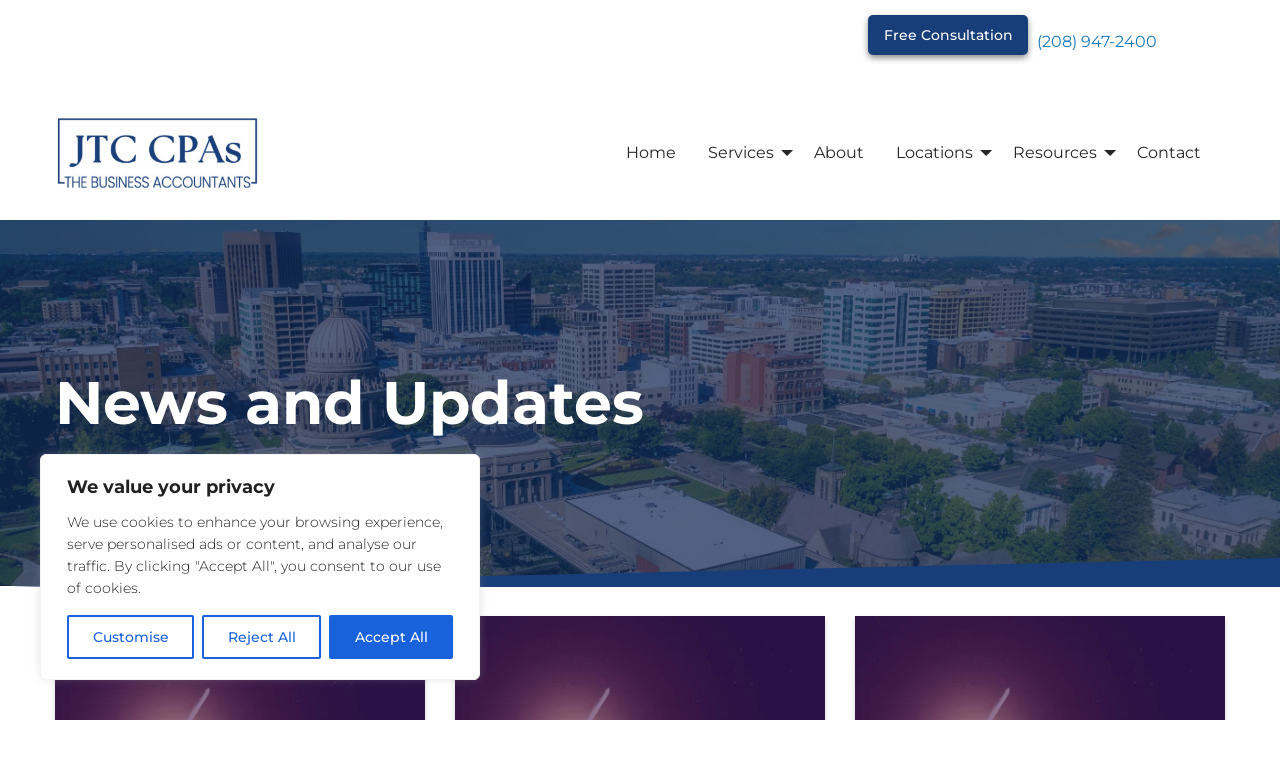

--- FILE ---
content_type: text/html; charset=UTF-8
request_url: https://jtcllp.com/blog/page/6/
body_size: 17527
content:
<!DOCTYPE html> 
<html class="no-js" lang="en-US" prefix="og: https://ogp.me/ns#"> 
<head>
<meta charset="UTF-8">
<link rel="preload" href="https://www.jtccpas.com/wp-content/cache/fvm/min/1763144495-css498a3ccadd499181f9b6f6ba7126258c8fd083180b22de96a2347aa89c434.css" as="style" media="all" /> 
<link rel="preload" href="https://www.jtccpas.com/wp-content/cache/fvm/min/1763144495-cssbd605a1a2c26ecdbbcf69a004ab9186fdce33fc510185282c8866d0e6cd31.css" as="style" media="all" /> 
<link rel="preload" href="https://www.jtccpas.com/wp-content/cache/fvm/min/1763144495-cssb258ed481c7e5741e75135f04f83f2db2b92d35730edc8f12d620e38c0463.css" as="style" media="all" /> 
<link rel="preload" href="https://www.jtccpas.com/wp-content/cache/fvm/min/1763144495-cssd64286b0405f75d69638e5b2c5e47576eff42994a8649935389198ac5eb76.css" as="style" media="all" /> 
<link rel="preload" href="https://www.jtccpas.com/wp-content/cache/fvm/min/1763144495-cssea8b911ba19b030f2f3e4b119d1b13883aea2872d302600fcb1f048452bc4.css" as="style" media="all" /> 
<link rel="preload" href="https://www.jtccpas.com/wp-content/cache/fvm/min/1763144495-cssb37afe85728ef0c744b2efcab38244c17319dd12a494d6bef38aeb60eea68.css" as="style" media="all" /> 
<link rel="preload" href="https://www.jtccpas.com/wp-content/cache/fvm/min/1763144495-css6381bc65ee4d99b336155627832d12a599f86aab4f6073cd7cc3d1da8beee.css" as="style" media="all" /> 
<link rel="preload" href="https://www.jtccpas.com/wp-content/cache/fvm/min/1763144495-cssc1c5b4df36911188c71c6ddb2015496b8c3cd6db117f0c30e46ab628b8e62.css" as="style" media="all" /> 
<link rel="preload" href="https://www.jtccpas.com/wp-content/cache/fvm/min/1763144495-css1a0e60bc58c17df4a61cbc5cdb231846da9525619dfc96d73a39b357e05dd.css" as="style" media="all" /> 
<link rel="preload" href="https://www.jtccpas.com/wp-content/cache/fvm/min/1763144495-css91a6a951b78895346e257143b5566e36d852cc74884e4f262754fa6bad8c1.css" as="style" media="all" /> 
<link rel="preload" href="https://www.jtccpas.com/wp-content/cache/fvm/min/1763144495-css6ec6a206b032ff8c5dd23575b2178452b1d86927c750c75ed40bc66047b2c.css" as="style" media="all" /> 
<link rel="preload" href="https://www.jtccpas.com/wp-content/cache/fvm/min/1763144495-css998087fc9c3b6ae4d80ea4ef40bc9e5d3c64bf1a80f2976cd1f73afc8fd62.css" as="style" media="all" /> 
<link rel="preload" href="https://www.jtccpas.com/wp-content/cache/fvm/min/1763144495-css39d36a4f37ed34adf72ec220e74ccdc266fccbeb961300adccf713ace5709.css" as="style" media="all" />
<script data-cfasync="false">if(navigator.userAgent.match(/MSIE|Internet Explorer/i)||navigator.userAgent.match(/Trident\/7\..*?rv:11/i)){var href=document.location.href;if(!href.match(/[?&]iebrowser/)){if(href.indexOf("?")==-1){if(href.indexOf("#")==-1){document.location.href=href+"?iebrowser=1"}else{document.location.href=href.replace("#","?iebrowser=1#")}}else{if(href.indexOf("#")==-1){document.location.href=href+"&iebrowser=1"}else{document.location.href=href.replace("#","&iebrowser=1#")}}}}</script>
<script data-cfasync="false">class FVMLoader{constructor(e){this.triggerEvents=e,this.eventOptions={passive:!0},this.userEventListener=this.triggerListener.bind(this),this.delayedScripts={normal:[],async:[],defer:[]},this.allJQueries=[]}_addUserInteractionListener(e){this.triggerEvents.forEach(t=>window.addEventListener(t,e.userEventListener,e.eventOptions))}_removeUserInteractionListener(e){this.triggerEvents.forEach(t=>window.removeEventListener(t,e.userEventListener,e.eventOptions))}triggerListener(){this._removeUserInteractionListener(this),"loading"===document.readyState?document.addEventListener("DOMContentLoaded",this._loadEverythingNow.bind(this)):this._loadEverythingNow()}async _loadEverythingNow(){this._runAllDelayedCSS(),this._delayEventListeners(),this._delayJQueryReady(this),this._handleDocumentWrite(),this._registerAllDelayedScripts(),await this._loadScriptsFromList(this.delayedScripts.normal),await this._loadScriptsFromList(this.delayedScripts.defer),await this._loadScriptsFromList(this.delayedScripts.async),await this._triggerDOMContentLoaded(),await this._triggerWindowLoad(),window.dispatchEvent(new Event("wpr-allScriptsLoaded"))}_registerAllDelayedScripts(){document.querySelectorAll("script[type=fvmdelay]").forEach(e=>{e.hasAttribute("src")?e.hasAttribute("async")&&!1!==e.async?this.delayedScripts.async.push(e):e.hasAttribute("defer")&&!1!==e.defer||"module"===e.getAttribute("data-type")?this.delayedScripts.defer.push(e):this.delayedScripts.normal.push(e):this.delayedScripts.normal.push(e)})}_runAllDelayedCSS(){document.querySelectorAll("link[rel=fvmdelay]").forEach(e=>{e.setAttribute("rel","stylesheet")})}async _transformScript(e){return await this._requestAnimFrame(),new Promise(t=>{const n=document.createElement("script");let r;[...e.attributes].forEach(e=>{let t=e.nodeName;"type"!==t&&("data-type"===t&&(t="type",r=e.nodeValue),n.setAttribute(t,e.nodeValue))}),e.hasAttribute("src")?(n.addEventListener("load",t),n.addEventListener("error",t)):(n.text=e.text,t()),e.parentNode.replaceChild(n,e)})}async _loadScriptsFromList(e){const t=e.shift();return t?(await this._transformScript(t),this._loadScriptsFromList(e)):Promise.resolve()}_delayEventListeners(){let e={};function t(t,n){!function(t){function n(n){return e[t].eventsToRewrite.indexOf(n)>=0?"wpr-"+n:n}e[t]||(e[t]={originalFunctions:{add:t.addEventListener,remove:t.removeEventListener},eventsToRewrite:[]},t.addEventListener=function(){arguments[0]=n(arguments[0]),e[t].originalFunctions.add.apply(t,arguments)},t.removeEventListener=function(){arguments[0]=n(arguments[0]),e[t].originalFunctions.remove.apply(t,arguments)})}(t),e[t].eventsToRewrite.push(n)}function n(e,t){let n=e[t];Object.defineProperty(e,t,{get:()=>n||function(){},set(r){e["wpr"+t]=n=r}})}t(document,"DOMContentLoaded"),t(window,"DOMContentLoaded"),t(window,"load"),t(window,"pageshow"),t(document,"readystatechange"),n(document,"onreadystatechange"),n(window,"onload"),n(window,"onpageshow")}_delayJQueryReady(e){let t=window.jQuery;Object.defineProperty(window,"jQuery",{get:()=>t,set(n){if(n&&n.fn&&!e.allJQueries.includes(n)){n.fn.ready=n.fn.init.prototype.ready=function(t){e.domReadyFired?t.bind(document)(n):document.addEventListener("DOMContentLoaded2",()=>t.bind(document)(n))};const t=n.fn.on;n.fn.on=n.fn.init.prototype.on=function(){if(this[0]===window){function e(e){return e.split(" ").map(e=>"load"===e||0===e.indexOf("load.")?"wpr-jquery-load":e).join(" ")}"string"==typeof arguments[0]||arguments[0]instanceof String?arguments[0]=e(arguments[0]):"object"==typeof arguments[0]&&Object.keys(arguments[0]).forEach(t=>{delete Object.assign(arguments[0],{[e(t)]:arguments[0][t]})[t]})}return t.apply(this,arguments),this},e.allJQueries.push(n)}t=n}})}async _triggerDOMContentLoaded(){this.domReadyFired=!0,await this._requestAnimFrame(),document.dispatchEvent(new Event("DOMContentLoaded2")),await this._requestAnimFrame(),window.dispatchEvent(new Event("DOMContentLoaded2")),await this._requestAnimFrame(),document.dispatchEvent(new Event("wpr-readystatechange")),await this._requestAnimFrame(),document.wpronreadystatechange&&document.wpronreadystatechange()}async _triggerWindowLoad(){await this._requestAnimFrame(),window.dispatchEvent(new Event("wpr-load")),await this._requestAnimFrame(),window.wpronload&&window.wpronload(),await this._requestAnimFrame(),this.allJQueries.forEach(e=>e(window).trigger("wpr-jquery-load")),window.dispatchEvent(new Event("wpr-pageshow")),await this._requestAnimFrame(),window.wpronpageshow&&window.wpronpageshow()}_handleDocumentWrite(){const e=new Map;document.write=document.writeln=function(t){const n=document.currentScript,r=document.createRange(),i=n.parentElement;let a=e.get(n);void 0===a&&(a=n.nextSibling,e.set(n,a));const s=document.createDocumentFragment();r.setStart(s,0),s.appendChild(r.createContextualFragment(t)),i.insertBefore(s,a)}}async _requestAnimFrame(){return new Promise(e=>requestAnimationFrame(e))}static run(){const e=new FVMLoader(["keydown","mousemove","touchmove","touchstart","touchend","wheel"]);e._addUserInteractionListener(e)}}FVMLoader.run();</script>
<meta name="viewport" content="width=device-width, initial-scale=1, maximum-scale=5, user-scalable=yes">
<meta http-equiv="X-UA-Compatible" content="IE=7,9,10,edge" >
<meta name='robots' content='index, follow, max-image-preview:large, max-snippet:-1, max-video-preview:-1' /><title>Blog - Page 6 of 96 - JTC CPAs</title>
<link rel="canonical" href="https://www.jtccpas.com/blog/page/6/" />
<meta property="og:locale" content="en_US" />
<meta property="og:type" content="article" />
<meta property="og:title" content="Blog - Page 6 of 96 - JTC CPAs" />
<meta property="og:url" content="https://www.jtccpas.com/blog/" />
<meta property="og:site_name" content="JTC CPAs" />
<meta name="twitter:card" content="summary_large_image" />
<script type="application/ld+json" class="yoast-schema-graph">{"@context":"https://schema.org","@graph":[{"@type":["WebPage","CollectionPage"],"@id":"https://www.jtccpas.com/blog/","url":"https://www.jtccpas.com/blog/page/6/","name":"Blog - Page 6 of 96 - JTC CPAs","isPartOf":{"@id":"https://www.jtccpas.com/#website"},"datePublished":"2018-03-09T03:49:00+00:00","dateModified":"2024-12-11T21:01:42+00:00","breadcrumb":{"@id":"https://www.jtccpas.com/blog/page/6/#breadcrumb"},"inLanguage":"en-US"},{"@type":"BreadcrumbList","@id":"https://www.jtccpas.com/blog/page/6/#breadcrumb","itemListElement":[{"@type":"ListItem","position":1,"name":"Home","item":"https://www.jtccpas.com/"},{"@type":"ListItem","position":2,"name":"Blog"}]},{"@type":"WebSite","@id":"https://www.jtccpas.com/#website","url":"https://www.jtccpas.com/","name":"JTC CPAs","description":"","potentialAction":[{"@type":"SearchAction","target":{"@type":"EntryPoint","urlTemplate":"https://www.jtccpas.com/?s={search_term_string}"},"query-input":{"@type":"PropertyValueSpecification","valueRequired":true,"valueName":"search_term_string"}}],"inLanguage":"en-US"}]}</script>
<link rel="alternate" type="application/rss+xml" title="JTC CPAs &raquo; Feed" href="https://www.jtccpas.com/feed/" />
<link rel="alternate" type="application/rss+xml" title="JTC CPAs &raquo; Comments Feed" href="https://www.jtccpas.com/comments/feed/" /> 
<link rel="shortcut icon" href="https://www.jtccpas.com/wp-content/uploads/2024/11/cropped-Group-405-1.webp?v=1764044538" /> 
<link rel="profile" href="https://gmpg.org/xfn/11"> 
<style media="all">img:is([sizes="auto" i],[sizes^="auto," i]){contain-intrinsic-size:3000px 1500px}</style> 
<link rel="prev" href="https://www.jtccpas.com/blog/page/5/" /> 
<link rel="next" href="https://www.jtccpas.com/blog/page/7/" /> 
<link rel='stylesheet' id='wp-block-library-css' href='https://www.jtccpas.com/wp-content/cache/fvm/min/1763144495-css498a3ccadd499181f9b6f6ba7126258c8fd083180b22de96a2347aa89c434.css' type='text/css' media='all' /> 
<style id='classic-theme-styles-inline-css' type='text/css' media="all">/*! This file is auto-generated */ .wp-block-button__link{color:#fff;background-color:#32373c;border-radius:9999px;box-shadow:none;text-decoration:none;padding:calc(.667em + 2px) calc(1.333em + 2px);font-size:1.125em}.wp-block-file__button{background:#32373c;color:#fff;text-decoration:none}</style> 
<style id='global-styles-inline-css' type='text/css' media="all">:root{--wp--preset--aspect-ratio--square:1;--wp--preset--aspect-ratio--4-3:4/3;--wp--preset--aspect-ratio--3-4:3/4;--wp--preset--aspect-ratio--3-2:3/2;--wp--preset--aspect-ratio--2-3:2/3;--wp--preset--aspect-ratio--16-9:16/9;--wp--preset--aspect-ratio--9-16:9/16;--wp--preset--color--black:#000000;--wp--preset--color--cyan-bluish-gray:#abb8c3;--wp--preset--color--white:#ffffff;--wp--preset--color--pale-pink:#f78da7;--wp--preset--color--vivid-red:#cf2e2e;--wp--preset--color--luminous-vivid-orange:#ff6900;--wp--preset--color--luminous-vivid-amber:#fcb900;--wp--preset--color--light-green-cyan:#7bdcb5;--wp--preset--color--vivid-green-cyan:#00d084;--wp--preset--color--pale-cyan-blue:#8ed1fc;--wp--preset--color--vivid-cyan-blue:#0693e3;--wp--preset--color--vivid-purple:#9b51e0;--wp--preset--gradient--vivid-cyan-blue-to-vivid-purple:linear-gradient(135deg,rgba(6,147,227,1) 0%,rgb(155,81,224) 100%);--wp--preset--gradient--light-green-cyan-to-vivid-green-cyan:linear-gradient(135deg,rgb(122,220,180) 0%,rgb(0,208,130) 100%);--wp--preset--gradient--luminous-vivid-amber-to-luminous-vivid-orange:linear-gradient(135deg,rgba(252,185,0,1) 0%,rgba(255,105,0,1) 100%);--wp--preset--gradient--luminous-vivid-orange-to-vivid-red:linear-gradient(135deg,rgba(255,105,0,1) 0%,rgb(207,46,46) 100%);--wp--preset--gradient--very-light-gray-to-cyan-bluish-gray:linear-gradient(135deg,rgb(238,238,238) 0%,rgb(169,184,195) 100%);--wp--preset--gradient--cool-to-warm-spectrum:linear-gradient(135deg,rgb(74,234,220) 0%,rgb(151,120,209) 20%,rgb(207,42,186) 40%,rgb(238,44,130) 60%,rgb(251,105,98) 80%,rgb(254,248,76) 100%);--wp--preset--gradient--blush-light-purple:linear-gradient(135deg,rgb(255,206,236) 0%,rgb(152,150,240) 100%);--wp--preset--gradient--blush-bordeaux:linear-gradient(135deg,rgb(254,205,165) 0%,rgb(254,45,45) 50%,rgb(107,0,62) 100%);--wp--preset--gradient--luminous-dusk:linear-gradient(135deg,rgb(255,203,112) 0%,rgb(199,81,192) 50%,rgb(65,88,208) 100%);--wp--preset--gradient--pale-ocean:linear-gradient(135deg,rgb(255,245,203) 0%,rgb(182,227,212) 50%,rgb(51,167,181) 100%);--wp--preset--gradient--electric-grass:linear-gradient(135deg,rgb(202,248,128) 0%,rgb(113,206,126) 100%);--wp--preset--gradient--midnight:linear-gradient(135deg,rgb(2,3,129) 0%,rgb(40,116,252) 100%);--wp--preset--font-size--small:13px;--wp--preset--font-size--medium:20px;--wp--preset--font-size--large:36px;--wp--preset--font-size--x-large:42px;--wp--preset--spacing--20:0.44rem;--wp--preset--spacing--30:0.67rem;--wp--preset--spacing--40:1rem;--wp--preset--spacing--50:1.5rem;--wp--preset--spacing--60:2.25rem;--wp--preset--spacing--70:3.38rem;--wp--preset--spacing--80:5.06rem;--wp--preset--shadow--natural:6px 6px 9px rgba(0, 0, 0, 0.2);--wp--preset--shadow--deep:12px 12px 50px rgba(0, 0, 0, 0.4);--wp--preset--shadow--sharp:6px 6px 0px rgba(0, 0, 0, 0.2);--wp--preset--shadow--outlined:6px 6px 0px -3px rgba(255, 255, 255, 1), 6px 6px rgba(0, 0, 0, 1);--wp--preset--shadow--crisp:6px 6px 0px rgba(0, 0, 0, 1)}:where(.is-layout-flex){gap:.5em}:where(.is-layout-grid){gap:.5em}body .is-layout-flex{display:flex}.is-layout-flex{flex-wrap:wrap;align-items:center}.is-layout-flex>:is(*,div){margin:0}body .is-layout-grid{display:grid}.is-layout-grid>:is(*,div){margin:0}:where(.wp-block-columns.is-layout-flex){gap:2em}:where(.wp-block-columns.is-layout-grid){gap:2em}:where(.wp-block-post-template.is-layout-flex){gap:1.25em}:where(.wp-block-post-template.is-layout-grid){gap:1.25em}.has-black-color{color:var(--wp--preset--color--black)!important}.has-cyan-bluish-gray-color{color:var(--wp--preset--color--cyan-bluish-gray)!important}.has-white-color{color:var(--wp--preset--color--white)!important}.has-pale-pink-color{color:var(--wp--preset--color--pale-pink)!important}.has-vivid-red-color{color:var(--wp--preset--color--vivid-red)!important}.has-luminous-vivid-orange-color{color:var(--wp--preset--color--luminous-vivid-orange)!important}.has-luminous-vivid-amber-color{color:var(--wp--preset--color--luminous-vivid-amber)!important}.has-light-green-cyan-color{color:var(--wp--preset--color--light-green-cyan)!important}.has-vivid-green-cyan-color{color:var(--wp--preset--color--vivid-green-cyan)!important}.has-pale-cyan-blue-color{color:var(--wp--preset--color--pale-cyan-blue)!important}.has-vivid-cyan-blue-color{color:var(--wp--preset--color--vivid-cyan-blue)!important}.has-vivid-purple-color{color:var(--wp--preset--color--vivid-purple)!important}.has-black-background-color{background-color:var(--wp--preset--color--black)!important}.has-cyan-bluish-gray-background-color{background-color:var(--wp--preset--color--cyan-bluish-gray)!important}.has-white-background-color{background-color:var(--wp--preset--color--white)!important}.has-pale-pink-background-color{background-color:var(--wp--preset--color--pale-pink)!important}.has-vivid-red-background-color{background-color:var(--wp--preset--color--vivid-red)!important}.has-luminous-vivid-orange-background-color{background-color:var(--wp--preset--color--luminous-vivid-orange)!important}.has-luminous-vivid-amber-background-color{background-color:var(--wp--preset--color--luminous-vivid-amber)!important}.has-light-green-cyan-background-color{background-color:var(--wp--preset--color--light-green-cyan)!important}.has-vivid-green-cyan-background-color{background-color:var(--wp--preset--color--vivid-green-cyan)!important}.has-pale-cyan-blue-background-color{background-color:var(--wp--preset--color--pale-cyan-blue)!important}.has-vivid-cyan-blue-background-color{background-color:var(--wp--preset--color--vivid-cyan-blue)!important}.has-vivid-purple-background-color{background-color:var(--wp--preset--color--vivid-purple)!important}.has-black-border-color{border-color:var(--wp--preset--color--black)!important}.has-cyan-bluish-gray-border-color{border-color:var(--wp--preset--color--cyan-bluish-gray)!important}.has-white-border-color{border-color:var(--wp--preset--color--white)!important}.has-pale-pink-border-color{border-color:var(--wp--preset--color--pale-pink)!important}.has-vivid-red-border-color{border-color:var(--wp--preset--color--vivid-red)!important}.has-luminous-vivid-orange-border-color{border-color:var(--wp--preset--color--luminous-vivid-orange)!important}.has-luminous-vivid-amber-border-color{border-color:var(--wp--preset--color--luminous-vivid-amber)!important}.has-light-green-cyan-border-color{border-color:var(--wp--preset--color--light-green-cyan)!important}.has-vivid-green-cyan-border-color{border-color:var(--wp--preset--color--vivid-green-cyan)!important}.has-pale-cyan-blue-border-color{border-color:var(--wp--preset--color--pale-cyan-blue)!important}.has-vivid-cyan-blue-border-color{border-color:var(--wp--preset--color--vivid-cyan-blue)!important}.has-vivid-purple-border-color{border-color:var(--wp--preset--color--vivid-purple)!important}.has-vivid-cyan-blue-to-vivid-purple-gradient-background{background:var(--wp--preset--gradient--vivid-cyan-blue-to-vivid-purple)!important}.has-light-green-cyan-to-vivid-green-cyan-gradient-background{background:var(--wp--preset--gradient--light-green-cyan-to-vivid-green-cyan)!important}.has-luminous-vivid-amber-to-luminous-vivid-orange-gradient-background{background:var(--wp--preset--gradient--luminous-vivid-amber-to-luminous-vivid-orange)!important}.has-luminous-vivid-orange-to-vivid-red-gradient-background{background:var(--wp--preset--gradient--luminous-vivid-orange-to-vivid-red)!important}.has-very-light-gray-to-cyan-bluish-gray-gradient-background{background:var(--wp--preset--gradient--very-light-gray-to-cyan-bluish-gray)!important}.has-cool-to-warm-spectrum-gradient-background{background:var(--wp--preset--gradient--cool-to-warm-spectrum)!important}.has-blush-light-purple-gradient-background{background:var(--wp--preset--gradient--blush-light-purple)!important}.has-blush-bordeaux-gradient-background{background:var(--wp--preset--gradient--blush-bordeaux)!important}.has-luminous-dusk-gradient-background{background:var(--wp--preset--gradient--luminous-dusk)!important}.has-pale-ocean-gradient-background{background:var(--wp--preset--gradient--pale-ocean)!important}.has-electric-grass-gradient-background{background:var(--wp--preset--gradient--electric-grass)!important}.has-midnight-gradient-background{background:var(--wp--preset--gradient--midnight)!important}.has-small-font-size{font-size:var(--wp--preset--font-size--small)!important}.has-medium-font-size{font-size:var(--wp--preset--font-size--medium)!important}.has-large-font-size{font-size:var(--wp--preset--font-size--large)!important}.has-x-large-font-size{font-size:var(--wp--preset--font-size--x-large)!important}:where(.wp-block-post-template.is-layout-flex){gap:1.25em}:where(.wp-block-post-template.is-layout-grid){gap:1.25em}:where(.wp-block-columns.is-layout-flex){gap:2em}:where(.wp-block-columns.is-layout-grid){gap:2em}:root :where(.wp-block-pullquote){font-size:1.5em;line-height:1.6}</style> 
<link rel='stylesheet' id='bxslider-style-css' href='https://www.jtccpas.com/wp-content/cache/fvm/min/1763144495-cssbd605a1a2c26ecdbbcf69a004ab9186fdce33fc510185282c8866d0e6cd31.css' type='text/css' media='all' /> 
<link rel='stylesheet' id='kdw_testimonials_sheet-css' href='https://www.jtccpas.com/wp-content/cache/fvm/min/1763144495-cssb258ed481c7e5741e75135f04f83f2db2b92d35730edc8f12d620e38c0463.css' type='text/css' media='all' /> 
<link rel='stylesheet' id='foundation-normalize-css' href='https://www.jtccpas.com/wp-content/cache/fvm/min/1763144495-cssd64286b0405f75d69638e5b2c5e47576eff42994a8649935389198ac5eb76.css' type='text/css' media='all' /> 
<link rel='stylesheet' id='foundation-flex-css' href='https://www.jtccpas.com/wp-content/cache/fvm/min/1763144495-cssea8b911ba19b030f2f3e4b119d1b13883aea2872d302600fcb1f048452bc4.css' type='text/css' media='all' /> 
<link rel='stylesheet' id='foundation-grid-css' href='https://www.jtccpas.com/wp-content/cache/fvm/min/1763144495-cssb37afe85728ef0c744b2efcab38244c17319dd12a494d6bef38aeb60eea68.css' type='text/css' media='all' /> 
<link rel='stylesheet' id='foundation-icons-css' href='https://www.jtccpas.com/wp-content/cache/fvm/min/1763144495-css6381bc65ee4d99b336155627832d12a599f86aab4f6073cd7cc3d1da8beee.css' type='text/css' media='all' /> 
<link rel='stylesheet' id='font-awesome-css' href='https://www.jtccpas.com/wp-content/cache/fvm/min/1763144495-cssc1c5b4df36911188c71c6ddb2015496b8c3cd6db117f0c30e46ab628b8e62.css' type='text/css' media='all' /> 
<link rel='stylesheet' id='theme-styles-css' href='https://www.jtccpas.com/wp-content/cache/fvm/min/1763144495-css1a0e60bc58c17df4a61cbc5cdb231846da9525619dfc96d73a39b357e05dd.css' type='text/css' media='all' /> 
<link rel='stylesheet' id='site-responsive-style-css' href='https://www.jtccpas.com/wp-content/cache/fvm/min/1763144495-css91a6a951b78895346e257143b5566e36d852cc74884e4f262754fa6bad8c1.css' type='text/css' media='all' /> 
<link rel='stylesheet' id='af-kdw-colorbox-theme1-css' href='https://www.jtccpas.com/wp-content/cache/fvm/min/1763144495-css6ec6a206b032ff8c5dd23575b2178452b1d86927c750c75ed40bc66047b2c.css' type='text/css' media='all' /> 
<link rel='stylesheet' id='googleFontsMontserrat-css' href='https://www.jtccpas.com/wp-content/cache/fvm/min/1763144495-css998087fc9c3b6ae4d80ea4ef40bc9e5d3c64bf1a80f2976cd1f73afc8fd62.css' type='text/css' media='all' /> 
<link rel='stylesheet' id='googleFontsOpensans-css' href='https://www.jtccpas.com/wp-content/cache/fvm/min/1763144495-css39d36a4f37ed34adf72ec220e74ccdc266fccbeb961300adccf713ace5709.css' type='text/css' media='all' /> 
<script type="text/javascript" id="cookie-law-info-js-extra">
/* <![CDATA[ */
var _ckyConfig = {"_ipData":[],"_assetsURL":"https:\/\/www.jtccpas.com\/wp-content\/plugins\/cookie-law-info\/lite\/frontend\/images\/","_publicURL":"https:\/\/www.jtccpas.com","_expiry":"365","_categories":[{"name":"Necessary","slug":"necessary","isNecessary":true,"ccpaDoNotSell":true,"cookies":[],"active":true,"defaultConsent":{"gdpr":true,"ccpa":true}},{"name":"Functional","slug":"functional","isNecessary":false,"ccpaDoNotSell":true,"cookies":[],"active":true,"defaultConsent":{"gdpr":false,"ccpa":false}},{"name":"Analytics","slug":"analytics","isNecessary":false,"ccpaDoNotSell":true,"cookies":[],"active":true,"defaultConsent":{"gdpr":false,"ccpa":false}},{"name":"Performance","slug":"performance","isNecessary":false,"ccpaDoNotSell":true,"cookies":[],"active":true,"defaultConsent":{"gdpr":false,"ccpa":false}},{"name":"Advertisement","slug":"advertisement","isNecessary":false,"ccpaDoNotSell":true,"cookies":[],"active":true,"defaultConsent":{"gdpr":false,"ccpa":false}}],"_activeLaw":"gdpr","_rootDomain":"","_block":"1","_showBanner":"1","_bannerConfig":{"settings":{"type":"box","preferenceCenterType":"popup","position":"bottom-left","applicableLaw":"gdpr"},"behaviours":{"reloadBannerOnAccept":false,"loadAnalyticsByDefault":false,"animations":{"onLoad":"animate","onHide":"sticky"}},"config":{"revisitConsent":{"status":true,"tag":"revisit-consent","position":"bottom-left","meta":{"url":"#"},"styles":{"background-color":"#0056A7"},"elements":{"title":{"type":"text","tag":"revisit-consent-title","status":true,"styles":{"color":"#0056a7"}}}},"preferenceCenter":{"toggle":{"status":true,"tag":"detail-category-toggle","type":"toggle","states":{"active":{"styles":{"background-color":"#1863DC"}},"inactive":{"styles":{"background-color":"#D0D5D2"}}}}},"categoryPreview":{"status":false,"toggle":{"status":true,"tag":"detail-category-preview-toggle","type":"toggle","states":{"active":{"styles":{"background-color":"#1863DC"}},"inactive":{"styles":{"background-color":"#D0D5D2"}}}}},"videoPlaceholder":{"status":true,"styles":{"background-color":"#000000","border-color":"#000000","color":"#ffffff"}},"readMore":{"status":false,"tag":"readmore-button","type":"link","meta":{"noFollow":true,"newTab":true},"styles":{"color":"#1863DC","background-color":"transparent","border-color":"transparent"}},"showMore":{"status":true,"tag":"show-desc-button","type":"button","styles":{"color":"#1863DC"}},"showLess":{"status":true,"tag":"hide-desc-button","type":"button","styles":{"color":"#1863DC"}},"alwaysActive":{"status":true,"tag":"always-active","styles":{"color":"#008000"}},"manualLinks":{"status":true,"tag":"manual-links","type":"link","styles":{"color":"#1863DC"}},"auditTable":{"status":true},"optOption":{"status":true,"toggle":{"status":true,"tag":"optout-option-toggle","type":"toggle","states":{"active":{"styles":{"background-color":"#1863dc"}},"inactive":{"styles":{"background-color":"#FFFFFF"}}}}}}},"_version":"3.3.6","_logConsent":"1","_tags":[{"tag":"accept-button","styles":{"color":"#FFFFFF","background-color":"#1863DC","border-color":"#1863DC"}},{"tag":"reject-button","styles":{"color":"#1863DC","background-color":"transparent","border-color":"#1863DC"}},{"tag":"settings-button","styles":{"color":"#1863DC","background-color":"transparent","border-color":"#1863DC"}},{"tag":"readmore-button","styles":{"color":"#1863DC","background-color":"transparent","border-color":"transparent"}},{"tag":"donotsell-button","styles":{"color":"#1863DC","background-color":"transparent","border-color":"transparent"}},{"tag":"show-desc-button","styles":{"color":"#1863DC"}},{"tag":"hide-desc-button","styles":{"color":"#1863DC"}},{"tag":"cky-always-active","styles":[]},{"tag":"cky-link","styles":[]},{"tag":"accept-button","styles":{"color":"#FFFFFF","background-color":"#1863DC","border-color":"#1863DC"}},{"tag":"revisit-consent","styles":{"background-color":"#0056A7"}}],"_shortCodes":[{"key":"cky_readmore","content":"<a href=\"#\" class=\"cky-policy\" aria-label=\"Cookie Policy\" target=\"_blank\" rel=\"noopener\" data-cky-tag=\"readmore-button\">Cookie Policy<\/a>","tag":"readmore-button","status":false,"attributes":{"rel":"nofollow","target":"_blank"}},{"key":"cky_show_desc","content":"<button class=\"cky-show-desc-btn\" data-cky-tag=\"show-desc-button\" aria-label=\"Show more\">Show more<\/button>","tag":"show-desc-button","status":true,"attributes":[]},{"key":"cky_hide_desc","content":"<button class=\"cky-show-desc-btn\" data-cky-tag=\"hide-desc-button\" aria-label=\"Show less\">Show less<\/button>","tag":"hide-desc-button","status":true,"attributes":[]},{"key":"cky_optout_show_desc","content":"[cky_optout_show_desc]","tag":"optout-show-desc-button","status":true,"attributes":[]},{"key":"cky_optout_hide_desc","content":"[cky_optout_hide_desc]","tag":"optout-hide-desc-button","status":true,"attributes":[]},{"key":"cky_category_toggle_label","content":"[cky_{{status}}_category_label] [cky_preference_{{category_slug}}_title]","tag":"","status":true,"attributes":[]},{"key":"cky_enable_category_label","content":"Enable","tag":"","status":true,"attributes":[]},{"key":"cky_disable_category_label","content":"Disable","tag":"","status":true,"attributes":[]},{"key":"cky_video_placeholder","content":"<div class=\"video-placeholder-normal\" data-cky-tag=\"video-placeholder\" id=\"[UNIQUEID]\"><p class=\"video-placeholder-text-normal\" data-cky-tag=\"placeholder-title\">Please accept cookies to access this content<\/p><\/div>","tag":"","status":true,"attributes":[]},{"key":"cky_enable_optout_label","content":"Enable","tag":"","status":true,"attributes":[]},{"key":"cky_disable_optout_label","content":"Disable","tag":"","status":true,"attributes":[]},{"key":"cky_optout_toggle_label","content":"[cky_{{status}}_optout_label] [cky_optout_option_title]","tag":"","status":true,"attributes":[]},{"key":"cky_optout_option_title","content":"Do Not Sell or Share My Personal Information","tag":"","status":true,"attributes":[]},{"key":"cky_optout_close_label","content":"Close","tag":"","status":true,"attributes":[]},{"key":"cky_preference_close_label","content":"Close","tag":"","status":true,"attributes":[]}],"_rtl":"","_language":"en","_providersToBlock":[]};
var _ckyStyles = {"css":".cky-overlay{background: #000000; opacity: 0.4; position: fixed; top: 0; left: 0; width: 100%; height: 100%; z-index: 99999999;}.cky-hide{display: none;}.cky-btn-revisit-wrapper{display: flex; align-items: center; justify-content: center; background: #0056a7; width: 45px; height: 45px; border-radius: 50%; position: fixed; z-index: 999999; cursor: pointer;}.cky-revisit-bottom-left{bottom: 15px; left: 15px;}.cky-revisit-bottom-right{bottom: 15px; right: 15px;}.cky-btn-revisit-wrapper .cky-btn-revisit{display: flex; align-items: center; justify-content: center; background: none; border: none; cursor: pointer; position: relative; margin: 0; padding: 0;}.cky-btn-revisit-wrapper .cky-btn-revisit img{max-width: fit-content; margin: 0; height: 30px; width: 30px;}.cky-revisit-bottom-left:hover::before{content: attr(data-tooltip); position: absolute; background: #4e4b66; color: #ffffff; left: calc(100% + 7px); font-size: 12px; line-height: 16px; width: max-content; padding: 4px 8px; border-radius: 4px;}.cky-revisit-bottom-left:hover::after{position: absolute; content: \"\"; border: 5px solid transparent; left: calc(100% + 2px); border-left-width: 0; border-right-color: #4e4b66;}.cky-revisit-bottom-right:hover::before{content: attr(data-tooltip); position: absolute; background: #4e4b66; color: #ffffff; right: calc(100% + 7px); font-size: 12px; line-height: 16px; width: max-content; padding: 4px 8px; border-radius: 4px;}.cky-revisit-bottom-right:hover::after{position: absolute; content: \"\"; border: 5px solid transparent; right: calc(100% + 2px); border-right-width: 0; border-left-color: #4e4b66;}.cky-revisit-hide{display: none;}.cky-consent-container{position: fixed; width: 440px; box-sizing: border-box; z-index: 9999999; border-radius: 6px;}.cky-consent-container .cky-consent-bar{background: #ffffff; border: 1px solid; padding: 20px 26px; box-shadow: 0 -1px 10px 0 #acabab4d; border-radius: 6px;}.cky-box-bottom-left{bottom: 40px; left: 40px;}.cky-box-bottom-right{bottom: 40px; right: 40px;}.cky-box-top-left{top: 40px; left: 40px;}.cky-box-top-right{top: 40px; right: 40px;}.cky-custom-brand-logo-wrapper .cky-custom-brand-logo{width: 100px; height: auto; margin: 0 0 12px 0;}.cky-notice .cky-title{color: #212121; font-weight: 700; font-size: 18px; line-height: 24px; margin: 0 0 12px 0;}.cky-notice-des *,.cky-preference-content-wrapper *,.cky-accordion-header-des *,.cky-gpc-wrapper .cky-gpc-desc *{font-size: 14px;}.cky-notice-des{color: #212121; font-size: 14px; line-height: 24px; font-weight: 400;}.cky-notice-des img{height: 25px; width: 25px;}.cky-consent-bar .cky-notice-des p,.cky-gpc-wrapper .cky-gpc-desc p,.cky-preference-body-wrapper .cky-preference-content-wrapper p,.cky-accordion-header-wrapper .cky-accordion-header-des p,.cky-cookie-des-table li div:last-child p{color: inherit; margin-top: 0; overflow-wrap: break-word;}.cky-notice-des P:last-child,.cky-preference-content-wrapper p:last-child,.cky-cookie-des-table li div:last-child p:last-child,.cky-gpc-wrapper .cky-gpc-desc p:last-child{margin-bottom: 0;}.cky-notice-des a.cky-policy,.cky-notice-des button.cky-policy{font-size: 14px; color: #1863dc; white-space: nowrap; cursor: pointer; background: transparent; border: 1px solid; text-decoration: underline;}.cky-notice-des button.cky-policy{padding: 0;}.cky-notice-des a.cky-policy:focus-visible,.cky-notice-des button.cky-policy:focus-visible,.cky-preference-content-wrapper .cky-show-desc-btn:focus-visible,.cky-accordion-header .cky-accordion-btn:focus-visible,.cky-preference-header .cky-btn-close:focus-visible,.cky-switch input[type=\"checkbox\"]:focus-visible,.cky-footer-wrapper a:focus-visible,.cky-btn:focus-visible{outline: 2px solid #1863dc; outline-offset: 2px;}.cky-btn:focus:not(:focus-visible),.cky-accordion-header .cky-accordion-btn:focus:not(:focus-visible),.cky-preference-content-wrapper .cky-show-desc-btn:focus:not(:focus-visible),.cky-btn-revisit-wrapper .cky-btn-revisit:focus:not(:focus-visible),.cky-preference-header .cky-btn-close:focus:not(:focus-visible),.cky-consent-bar .cky-banner-btn-close:focus:not(:focus-visible){outline: 0;}button.cky-show-desc-btn:not(:hover):not(:active){color: #1863dc; background: transparent;}button.cky-accordion-btn:not(:hover):not(:active),button.cky-banner-btn-close:not(:hover):not(:active),button.cky-btn-revisit:not(:hover):not(:active),button.cky-btn-close:not(:hover):not(:active){background: transparent;}.cky-consent-bar button:hover,.cky-modal.cky-modal-open button:hover,.cky-consent-bar button:focus,.cky-modal.cky-modal-open button:focus{text-decoration: none;}.cky-notice-btn-wrapper{display: flex; justify-content: flex-start; align-items: center; flex-wrap: wrap; margin-top: 16px;}.cky-notice-btn-wrapper .cky-btn{text-shadow: none; box-shadow: none;}.cky-btn{flex: auto; max-width: 100%; font-size: 14px; font-family: inherit; line-height: 24px; padding: 8px; font-weight: 500; margin: 0 8px 0 0; border-radius: 2px; cursor: pointer; text-align: center; text-transform: none; min-height: 0;}.cky-btn:hover{opacity: 0.8;}.cky-btn-customize{color: #1863dc; background: transparent; border: 2px solid #1863dc;}.cky-btn-reject{color: #1863dc; background: transparent; border: 2px solid #1863dc;}.cky-btn-accept{background: #1863dc; color: #ffffff; border: 2px solid #1863dc;}.cky-btn:last-child{margin-right: 0;}@media (max-width: 576px){.cky-box-bottom-left{bottom: 0; left: 0;}.cky-box-bottom-right{bottom: 0; right: 0;}.cky-box-top-left{top: 0; left: 0;}.cky-box-top-right{top: 0; right: 0;}}@media (max-width: 440px){.cky-box-bottom-left, .cky-box-bottom-right, .cky-box-top-left, .cky-box-top-right{width: 100%; max-width: 100%;}.cky-consent-container .cky-consent-bar{padding: 20px 0;}.cky-custom-brand-logo-wrapper, .cky-notice .cky-title, .cky-notice-des, .cky-notice-btn-wrapper{padding: 0 24px;}.cky-notice-des{max-height: 40vh; overflow-y: scroll;}.cky-notice-btn-wrapper{flex-direction: column; margin-top: 0;}.cky-btn{width: 100%; margin: 10px 0 0 0;}.cky-notice-btn-wrapper .cky-btn-customize{order: 2;}.cky-notice-btn-wrapper .cky-btn-reject{order: 3;}.cky-notice-btn-wrapper .cky-btn-accept{order: 1; margin-top: 16px;}}@media (max-width: 352px){.cky-notice .cky-title{font-size: 16px;}.cky-notice-des *{font-size: 12px;}.cky-notice-des, .cky-btn{font-size: 12px;}}.cky-modal.cky-modal-open{display: flex; visibility: visible; -webkit-transform: translate(-50%, -50%); -moz-transform: translate(-50%, -50%); -ms-transform: translate(-50%, -50%); -o-transform: translate(-50%, -50%); transform: translate(-50%, -50%); top: 50%; left: 50%; transition: all 1s ease;}.cky-modal{box-shadow: 0 32px 68px rgba(0, 0, 0, 0.3); margin: 0 auto; position: fixed; max-width: 100%; background: #ffffff; top: 50%; box-sizing: border-box; border-radius: 6px; z-index: 999999999; color: #212121; -webkit-transform: translate(-50%, 100%); -moz-transform: translate(-50%, 100%); -ms-transform: translate(-50%, 100%); -o-transform: translate(-50%, 100%); transform: translate(-50%, 100%); visibility: hidden; transition: all 0s ease;}.cky-preference-center{max-height: 79vh; overflow: hidden; width: 845px; overflow: hidden; flex: 1 1 0; display: flex; flex-direction: column; border-radius: 6px;}.cky-preference-header{display: flex; align-items: center; justify-content: space-between; padding: 22px 24px; border-bottom: 1px solid;}.cky-preference-header .cky-preference-title{font-size: 18px; font-weight: 700; line-height: 24px;}.cky-preference-header .cky-btn-close{margin: 0; cursor: pointer; vertical-align: middle; padding: 0; background: none; border: none; width: auto; height: auto; min-height: 0; line-height: 0; text-shadow: none; box-shadow: none;}.cky-preference-header .cky-btn-close img{margin: 0; height: 10px; width: 10px;}.cky-preference-body-wrapper{padding: 0 24px; flex: 1; overflow: auto; box-sizing: border-box;}.cky-preference-content-wrapper,.cky-gpc-wrapper .cky-gpc-desc{font-size: 14px; line-height: 24px; font-weight: 400; padding: 12px 0;}.cky-preference-content-wrapper{border-bottom: 1px solid;}.cky-preference-content-wrapper img{height: 25px; width: 25px;}.cky-preference-content-wrapper .cky-show-desc-btn{font-size: 14px; font-family: inherit; color: #1863dc; text-decoration: none; line-height: 24px; padding: 0; margin: 0; white-space: nowrap; cursor: pointer; background: transparent; border-color: transparent; text-transform: none; min-height: 0; text-shadow: none; box-shadow: none;}.cky-accordion-wrapper{margin-bottom: 10px;}.cky-accordion{border-bottom: 1px solid;}.cky-accordion:last-child{border-bottom: none;}.cky-accordion .cky-accordion-item{display: flex; margin-top: 10px;}.cky-accordion .cky-accordion-body{display: none;}.cky-accordion.cky-accordion-active .cky-accordion-body{display: block; padding: 0 22px; margin-bottom: 16px;}.cky-accordion-header-wrapper{cursor: pointer; width: 100%;}.cky-accordion-item .cky-accordion-header{display: flex; justify-content: space-between; align-items: center;}.cky-accordion-header .cky-accordion-btn{font-size: 16px; font-family: inherit; color: #212121; line-height: 24px; background: none; border: none; font-weight: 700; padding: 0; margin: 0; cursor: pointer; text-transform: none; min-height: 0; text-shadow: none; box-shadow: none;}.cky-accordion-header .cky-always-active{color: #008000; font-weight: 600; line-height: 24px; font-size: 14px;}.cky-accordion-header-des{font-size: 14px; line-height: 24px; margin: 10px 0 16px 0;}.cky-accordion-chevron{margin-right: 22px; position: relative; cursor: pointer;}.cky-accordion-chevron-hide{display: none;}.cky-accordion .cky-accordion-chevron i::before{content: \"\"; position: absolute; border-right: 1.4px solid; border-bottom: 1.4px solid; border-color: inherit; height: 6px; width: 6px; -webkit-transform: rotate(-45deg); -moz-transform: rotate(-45deg); -ms-transform: rotate(-45deg); -o-transform: rotate(-45deg); transform: rotate(-45deg); transition: all 0.2s ease-in-out; top: 8px;}.cky-accordion.cky-accordion-active .cky-accordion-chevron i::before{-webkit-transform: rotate(45deg); -moz-transform: rotate(45deg); -ms-transform: rotate(45deg); -o-transform: rotate(45deg); transform: rotate(45deg);}.cky-audit-table{background: #f4f4f4; border-radius: 6px;}.cky-audit-table .cky-empty-cookies-text{color: inherit; font-size: 12px; line-height: 24px; margin: 0; padding: 10px;}.cky-audit-table .cky-cookie-des-table{font-size: 12px; line-height: 24px; font-weight: normal; padding: 15px 10px; border-bottom: 1px solid; border-bottom-color: inherit; margin: 0;}.cky-audit-table .cky-cookie-des-table:last-child{border-bottom: none;}.cky-audit-table .cky-cookie-des-table li{list-style-type: none; display: flex; padding: 3px 0;}.cky-audit-table .cky-cookie-des-table li:first-child{padding-top: 0;}.cky-cookie-des-table li div:first-child{width: 100px; font-weight: 600; word-break: break-word; word-wrap: break-word;}.cky-cookie-des-table li div:last-child{flex: 1; word-break: break-word; word-wrap: break-word; margin-left: 8px;}.cky-footer-shadow{display: block; width: 100%; height: 40px; background: linear-gradient(180deg, rgba(255, 255, 255, 0) 0%, #ffffff 100%); position: absolute; bottom: calc(100% - 1px);}.cky-footer-wrapper{position: relative;}.cky-prefrence-btn-wrapper{display: flex; flex-wrap: wrap; align-items: center; justify-content: center; padding: 22px 24px; border-top: 1px solid;}.cky-prefrence-btn-wrapper .cky-btn{flex: auto; max-width: 100%; text-shadow: none; box-shadow: none;}.cky-btn-preferences{color: #1863dc; background: transparent; border: 2px solid #1863dc;}.cky-preference-header,.cky-preference-body-wrapper,.cky-preference-content-wrapper,.cky-accordion-wrapper,.cky-accordion,.cky-accordion-wrapper,.cky-footer-wrapper,.cky-prefrence-btn-wrapper{border-color: inherit;}@media (max-width: 845px){.cky-modal{max-width: calc(100% - 16px);}}@media (max-width: 576px){.cky-modal{max-width: 100%;}.cky-preference-center{max-height: 100vh;}.cky-prefrence-btn-wrapper{flex-direction: column;}.cky-accordion.cky-accordion-active .cky-accordion-body{padding-right: 0;}.cky-prefrence-btn-wrapper .cky-btn{width: 100%; margin: 10px 0 0 0;}.cky-prefrence-btn-wrapper .cky-btn-reject{order: 3;}.cky-prefrence-btn-wrapper .cky-btn-accept{order: 1; margin-top: 0;}.cky-prefrence-btn-wrapper .cky-btn-preferences{order: 2;}}@media (max-width: 425px){.cky-accordion-chevron{margin-right: 15px;}.cky-notice-btn-wrapper{margin-top: 0;}.cky-accordion.cky-accordion-active .cky-accordion-body{padding: 0 15px;}}@media (max-width: 352px){.cky-preference-header .cky-preference-title{font-size: 16px;}.cky-preference-header{padding: 16px 24px;}.cky-preference-content-wrapper *, .cky-accordion-header-des *{font-size: 12px;}.cky-preference-content-wrapper, .cky-preference-content-wrapper .cky-show-more, .cky-accordion-header .cky-always-active, .cky-accordion-header-des, .cky-preference-content-wrapper .cky-show-desc-btn, .cky-notice-des a.cky-policy{font-size: 12px;}.cky-accordion-header .cky-accordion-btn{font-size: 14px;}}.cky-switch{display: flex;}.cky-switch input[type=\"checkbox\"]{position: relative; width: 44px; height: 24px; margin: 0; background: #d0d5d2; -webkit-appearance: none; border-radius: 50px; cursor: pointer; outline: 0; border: none; top: 0;}.cky-switch input[type=\"checkbox\"]:checked{background: #1863dc;}.cky-switch input[type=\"checkbox\"]:before{position: absolute; content: \"\"; height: 20px; width: 20px; left: 2px; bottom: 2px; border-radius: 50%; background-color: white; -webkit-transition: 0.4s; transition: 0.4s; margin: 0;}.cky-switch input[type=\"checkbox\"]:after{display: none;}.cky-switch input[type=\"checkbox\"]:checked:before{-webkit-transform: translateX(20px); -ms-transform: translateX(20px); transform: translateX(20px);}@media (max-width: 425px){.cky-switch input[type=\"checkbox\"]{width: 38px; height: 21px;}.cky-switch input[type=\"checkbox\"]:before{height: 17px; width: 17px;}.cky-switch input[type=\"checkbox\"]:checked:before{-webkit-transform: translateX(17px); -ms-transform: translateX(17px); transform: translateX(17px);}}.cky-consent-bar .cky-banner-btn-close{position: absolute; right: 9px; top: 5px; background: none; border: none; cursor: pointer; padding: 0; margin: 0; min-height: 0; line-height: 0; height: auto; width: auto; text-shadow: none; box-shadow: none;}.cky-consent-bar .cky-banner-btn-close img{height: 9px; width: 9px; margin: 0;}.cky-notice-group{font-size: 14px; line-height: 24px; font-weight: 400; color: #212121;}.cky-notice-btn-wrapper .cky-btn-do-not-sell{font-size: 14px; line-height: 24px; padding: 6px 0; margin: 0; font-weight: 500; background: none; border-radius: 2px; border: none; cursor: pointer; text-align: left; color: #1863dc; background: transparent; border-color: transparent; box-shadow: none; text-shadow: none;}.cky-consent-bar .cky-banner-btn-close:focus-visible,.cky-notice-btn-wrapper .cky-btn-do-not-sell:focus-visible,.cky-opt-out-btn-wrapper .cky-btn:focus-visible,.cky-opt-out-checkbox-wrapper input[type=\"checkbox\"].cky-opt-out-checkbox:focus-visible{outline: 2px solid #1863dc; outline-offset: 2px;}@media (max-width: 440px){.cky-consent-container{width: 100%;}}@media (max-width: 352px){.cky-notice-des a.cky-policy, .cky-notice-btn-wrapper .cky-btn-do-not-sell{font-size: 12px;}}.cky-opt-out-wrapper{padding: 12px 0;}.cky-opt-out-wrapper .cky-opt-out-checkbox-wrapper{display: flex; align-items: center;}.cky-opt-out-checkbox-wrapper .cky-opt-out-checkbox-label{font-size: 16px; font-weight: 700; line-height: 24px; margin: 0 0 0 12px; cursor: pointer;}.cky-opt-out-checkbox-wrapper input[type=\"checkbox\"].cky-opt-out-checkbox{background-color: #ffffff; border: 1px solid black; width: 20px; height: 18.5px; margin: 0; -webkit-appearance: none; position: relative; display: flex; align-items: center; justify-content: center; border-radius: 2px; cursor: pointer;}.cky-opt-out-checkbox-wrapper input[type=\"checkbox\"].cky-opt-out-checkbox:checked{background-color: #1863dc; border: none;}.cky-opt-out-checkbox-wrapper input[type=\"checkbox\"].cky-opt-out-checkbox:checked::after{left: 6px; bottom: 4px; width: 7px; height: 13px; border: solid #ffffff; border-width: 0 3px 3px 0; border-radius: 2px; -webkit-transform: rotate(45deg); -ms-transform: rotate(45deg); transform: rotate(45deg); content: \"\"; position: absolute; box-sizing: border-box;}.cky-opt-out-checkbox-wrapper.cky-disabled .cky-opt-out-checkbox-label,.cky-opt-out-checkbox-wrapper.cky-disabled input[type=\"checkbox\"].cky-opt-out-checkbox{cursor: no-drop;}.cky-gpc-wrapper{margin: 0 0 0 32px;}.cky-footer-wrapper .cky-opt-out-btn-wrapper{display: flex; flex-wrap: wrap; align-items: center; justify-content: center; padding: 22px 24px;}.cky-opt-out-btn-wrapper .cky-btn{flex: auto; max-width: 100%; text-shadow: none; box-shadow: none;}.cky-opt-out-btn-wrapper .cky-btn-cancel{border: 1px solid #dedfe0; background: transparent; color: #858585;}.cky-opt-out-btn-wrapper .cky-btn-confirm{background: #1863dc; color: #ffffff; border: 1px solid #1863dc;}@media (max-width: 352px){.cky-opt-out-checkbox-wrapper .cky-opt-out-checkbox-label{font-size: 14px;}.cky-gpc-wrapper .cky-gpc-desc, .cky-gpc-wrapper .cky-gpc-desc *{font-size: 12px;}.cky-opt-out-checkbox-wrapper input[type=\"checkbox\"].cky-opt-out-checkbox{width: 16px; height: 16px;}.cky-opt-out-checkbox-wrapper input[type=\"checkbox\"].cky-opt-out-checkbox:checked::after{left: 5px; bottom: 4px; width: 3px; height: 9px;}.cky-gpc-wrapper{margin: 0 0 0 28px;}}.video-placeholder-youtube{background-size: 100% 100%; background-position: center; background-repeat: no-repeat; background-color: #b2b0b059; position: relative; display: flex; align-items: center; justify-content: center; max-width: 100%;}.video-placeholder-text-youtube{text-align: center; align-items: center; padding: 10px 16px; background-color: #000000cc; color: #ffffff; border: 1px solid; border-radius: 2px; cursor: pointer;}.video-placeholder-normal{background-image: url(\"\/wp-content\/plugins\/cookie-law-info\/lite\/frontend\/images\/placeholder.svg\"); background-size: 80px; background-position: center; background-repeat: no-repeat; background-color: #b2b0b059; position: relative; display: flex; align-items: flex-end; justify-content: center; max-width: 100%;}.video-placeholder-text-normal{align-items: center; padding: 10px 16px; text-align: center; border: 1px solid; border-radius: 2px; cursor: pointer;}.cky-rtl{direction: rtl; text-align: right;}.cky-rtl .cky-banner-btn-close{left: 9px; right: auto;}.cky-rtl .cky-notice-btn-wrapper .cky-btn:last-child{margin-right: 8px;}.cky-rtl .cky-notice-btn-wrapper .cky-btn:first-child{margin-right: 0;}.cky-rtl .cky-notice-btn-wrapper{margin-left: 0; margin-right: 15px;}.cky-rtl .cky-prefrence-btn-wrapper .cky-btn{margin-right: 8px;}.cky-rtl .cky-prefrence-btn-wrapper .cky-btn:first-child{margin-right: 0;}.cky-rtl .cky-accordion .cky-accordion-chevron i::before{border: none; border-left: 1.4px solid; border-top: 1.4px solid; left: 12px;}.cky-rtl .cky-accordion.cky-accordion-active .cky-accordion-chevron i::before{-webkit-transform: rotate(-135deg); -moz-transform: rotate(-135deg); -ms-transform: rotate(-135deg); -o-transform: rotate(-135deg); transform: rotate(-135deg);}@media (max-width: 768px){.cky-rtl .cky-notice-btn-wrapper{margin-right: 0;}}@media (max-width: 576px){.cky-rtl .cky-notice-btn-wrapper .cky-btn:last-child{margin-right: 0;}.cky-rtl .cky-prefrence-btn-wrapper .cky-btn{margin-right: 0;}.cky-rtl .cky-accordion.cky-accordion-active .cky-accordion-body{padding: 0 22px 0 0;}}@media (max-width: 425px){.cky-rtl .cky-accordion.cky-accordion-active .cky-accordion-body{padding: 0 15px 0 0;}}.cky-rtl .cky-opt-out-btn-wrapper .cky-btn{margin-right: 12px;}.cky-rtl .cky-opt-out-btn-wrapper .cky-btn:first-child{margin-right: 0;}.cky-rtl .cky-opt-out-checkbox-wrapper .cky-opt-out-checkbox-label{margin: 0 12px 0 0;}"};
/* ]]> */
</script>
<script type="text/javascript" src="https://www.jtccpas.com/wp-content/plugins/cookie-law-info/lite/frontend/js/script.min.js?ver=3.3.6" id="cookie-law-info-js"></script>
<script type="text/javascript" src="https://www.jtccpas.com/wp-includes/js/jquery/jquery.min.js?ver=3.7.1" id="jquery-core-js"></script>
<script type="text/javascript" src="https://www.jtccpas.com/wp-includes/js/jquery/jquery-migrate.min.js?ver=3.4.1" id="jquery-migrate-js"></script>
<style id="cky-style-inline" media="all">[data-cky-tag]{visibility:hidden}</style> 
<link rel="icon" href="https://www.jtccpas.com/wp-content/uploads/2024/11/cropped-Group-405-1-192x192.webp" sizes="192x192" /> 
</head>
<body class="blog paged paged-6 wp-theme-kdw-framework4 group-blog"> <div class="off-canvas-wrapper"> <div class="inner-wrap"> <div class="off-canvas position-left" id="offCanvas" data-off-canvas> <aside class="left-off-canvas-menu"> <div class="off-canvas-extra-content-top hide">Extra Content Top</div> <div class="drill-down-menu"> <ul id="menu-drill-down" class="vertical menu no-js" data-drilldown=""><li id="menu-item-32" class="menu-item menu-item-type-post_type menu-item-object-page menu-item-home menu-item-32"><a href="https://www.jtccpas.com/">Home</a></li> <li id="menu-item-902" class="menu-item menu-item-type-custom menu-item-object-custom menu-item-has-children has-dropdown menu-item-902"><a href="#">Services</a> <ul class="vertical menu"> <li id="menu-item-907" class="menu-item menu-item-type-post_type menu-item-object-page menu-item-907"><a href="https://www.jtccpas.com/services/acquisitions-and-mergers/">Mergers and Acquisitions</a></li> <li id="menu-item-906" class="menu-item menu-item-type-post_type menu-item-object-page menu-item-906"><a href="https://www.jtccpas.com/services/bookkeeping/">Bookkeeping</a></li> <li id="menu-item-905" class="menu-item menu-item-type-post_type menu-item-object-page menu-item-905"><a href="https://www.jtccpas.com/services/business-setup/">Business Setup</a></li> <li id="menu-item-904" class="menu-item menu-item-type-post_type menu-item-object-page menu-item-904"><a href="https://www.jtccpas.com/services/business-exit-strategy/">Business Exit Strategy</a></li> <li id="menu-item-903" class="menu-item menu-item-type-post_type menu-item-object-page menu-item-903"><a href="https://www.jtccpas.com/services/compilations/">Compilations</a></li> <li id="menu-item-923" class="menu-item menu-item-type-post_type menu-item-object-page menu-item-923"><a href="https://www.jtccpas.com/services/tax-planning/">Tax Planning</a></li> <li id="menu-item-922" class="menu-item menu-item-type-post_type menu-item-object-page menu-item-922"><a href="https://www.jtccpas.com/services/forecasting-and-budgeting/">Forecasting and Budgeting</a></li> <li id="menu-item-921" class="menu-item menu-item-type-post_type menu-item-object-page menu-item-921"><a href="https://www.jtccpas.com/services/payroll-processing/">Payroll Processing</a></li> <li id="menu-item-920" class="menu-item menu-item-type-post_type menu-item-object-page menu-item-920"><a href="https://www.jtccpas.com/services/tax-resolution/">Tax Resolution</a></li> <li id="menu-item-919" class="menu-item menu-item-type-post_type menu-item-object-page menu-item-919"><a href="https://www.jtccpas.com/services/tax-return-preparation/">Tax Return Preparation</a></li> </ul> </li> <li id="menu-item-1189" class="menu-item menu-item-type-post_type_archive menu-item-object-team menu-item-1189"><a href="https://www.jtccpas.com/team/">About</a></li> <li id="menu-item-12182" class="menu-item menu-item-type-custom menu-item-object-custom menu-item-has-children has-dropdown menu-item-12182"><a href="#">Locations</a> <ul class="vertical menu"> <li id="menu-item-12187" class="menu-item menu-item-type-post_type menu-item-object-page menu-item-12187"><a href="https://www.jtccpas.com/locations/arlington-cpa/">Arlington</a></li> <li id="menu-item-12186" class="menu-item menu-item-type-post_type menu-item-object-page menu-item-12186"><a href="https://www.jtccpas.com/locations/atlanta-cpa/">Roswell</a></li> <li id="menu-item-12185" class="menu-item menu-item-type-post_type menu-item-object-page menu-item-12185"><a href="https://www.jtccpas.com/locations/boise-cpa/">Boise</a></li> <li id="menu-item-12188" class="hide menu-item menu-item-type-post_type menu-item-object-page menu-item-12188"><a href="https://www.jtccpas.com/?page_id=924">Orlando</a></li> <li id="menu-item-12829" class="menu-item menu-item-type-post_type menu-item-object-page menu-item-12829"><a href="https://www.jtccpas.com/locations/winter-park/">Winter Park</a></li> <li id="menu-item-12184" class="menu-item menu-item-type-post_type menu-item-object-page menu-item-12184"><a href="https://www.jtccpas.com/locations/chandler-cpa/">Chandler</a></li> <li id="menu-item-12183" class="menu-item menu-item-type-post_type menu-item-object-page menu-item-12183"><a href="https://www.jtccpas.com/locations/tucson-cpa/">Tucson</a></li> <li id="menu-item-12263" class="menu-item menu-item-type-post_type menu-item-object-page menu-item-12263"><a href="https://www.jtccpas.com/locations/surfside-beach/">Surfside Beach</a></li> <li id="menu-item-12262" class="menu-item menu-item-type-post_type menu-item-object-page menu-item-12262"><a href="https://www.jtccpas.com/locations/kingsport/">Kingsport</a></li> <li id="menu-item-12261" class="menu-item menu-item-type-post_type menu-item-object-page menu-item-12261"><a href="https://www.jtccpas.com/locations/fayetteville/">Fayetteville</a></li> </ul> </li> <li id="menu-item-1077" class="menu-item menu-item-type-custom menu-item-object-custom current-menu-ancestor current-menu-parent menu-item-has-children has-dropdown menu-item-1077"><a href="#">Resources</a> <ul class="vertical menu"> <li id="menu-item-1078" class="menu-item menu-item-type-post_type menu-item-object-page menu-item-1078"><a href="https://www.jtccpas.com/the-entrepreneur-guide/">The Entrepreneur Guide</a></li> <li id="menu-item-12021" class="hide menu-item menu-item-type-post_type menu-item-object-page current-menu-item page_item page-item-740 current_page_item current_page_parent menu-item-12021"><a href="https://www.jtccpas.com/blog/" aria-current="page">News and Update</a></li> </ul> </li> <li id="menu-item-93" class="menu-item menu-item-type-post_type menu-item-object-page menu-item-93"><a href="https://www.jtccpas.com/contact/">Contact</a></li> </ul> </div> <div class="off-canvas-extra-content-bottom"> <ul role="list" class="social-media clearfix"> <li><a href="https://x.com/i/flow/login?redirect_after_login=%2Fjtccpas " title="x" target="_blank" rel="noopener noreferrer"> <i class="fab fa-x" aria-hidden="true"></i><span class="show-for-sr">x</span> </a></li> <li><a href="https://www.facebook.com/jtccpas " title="facebook" target="_blank" rel="noopener noreferrer"> <i class="fab fa-facebook" aria-hidden="true"></i><span class="show-for-sr">facebook</span> </a></li> <li><a href="https://www.instagram.com/jtccpas/ " title="instagram" target="_blank" rel="noopener noreferrer"> <i class="fab fa-instagram" aria-hidden="true"></i><span class="show-for-sr">instagram</span> </a></li> <li><a href="https://www.linkedin.com/company/jtccpas " title="linkedin" target="_blank" rel="noopener noreferrer"> <i class="fab fa-linkedin" aria-hidden="true"></i><span class="show-for-sr">linkedin</span> </a></li> </ul> </div> </aside> </div> <div > <nav class="main-navigation tab-bar sticky hide-for-large" role="navigation" > <div class="row"> <div class="columns small-4 small-order-1"> <section id="left-off-canvas-menu" class="left-small title-bar-left"> <a class="left-off-canvas-toggle menu-icon" href="#" data-toggle="offCanvas"><span class="hamburger-menu-left">Menu</span></a> </section> </div> <div class="columns small-8 small-order-2"><span id="tagline-top-bar"></span></div> </div> </nav> </div> <div class="off-canvas-content" data-off-canvas-content> <div id="page" class="site"> <header > <a class="skip-link screen-reader-text" href="#content">Skip to content</a> <div id="top-row" class="row expanded align-right"> <div class="columns medium-4 show-for-large"> <span id="tagline-1" > <a class="button" href="/contact/">Free Consultation</a></span> <span class="phone_number"><span class=""><a href="tel:(208) 947-2400" title="Local: (208) 947-2400"><span class="the_phone_number">(208) 947-2400</span></a></span></span> </div> </div> <div id="middle-row" class="row expanded align-middle text-center-medium text-center-small"> <div class="columns small-12"> <div class="row-inner row align-middle"> <div class="columns small-12 medium-12 large-3"> <span class="logo"> <a href="https://www.jtccpas.com" title="JTC CPAs &mdash; Return to Home"> <img data-interchange="[https://www.jtccpas.com/wp-content/uploads/2024/11/Mask-Group-1-1.webp, small]" id="logo" class="logo" alt="Logo" data-logos='[{"size":"small","width":206,"height":74}]' /> </a> </span> </div> <div class="columns small-12 medium-6 large-9"> <div id="nav-row" class="row expanded align-right show-for-large"> <div class="top-bar"> <div class="top-bar-left"> <ul id="header-menu" class="dropdown menu no-js" data-dropdown-menu><li class="menu-item menu-item-type-post_type menu-item-object-page menu-item-home menu-item-32"><a href="https://www.jtccpas.com/">Home</a></li> <li class="menu-item menu-item-type-custom menu-item-object-custom menu-item-has-children has-dropdown menu-item-902"><a href="#">Services</a> <ul class="vertical menu" data-submenu> <li class="menu-item menu-item-type-post_type menu-item-object-page menu-item-907"><a href="https://www.jtccpas.com/services/acquisitions-and-mergers/">Mergers and Acquisitions</a></li> <li class="menu-item menu-item-type-post_type menu-item-object-page menu-item-906"><a href="https://www.jtccpas.com/services/bookkeeping/">Bookkeeping</a></li> <li class="menu-item menu-item-type-post_type menu-item-object-page menu-item-905"><a href="https://www.jtccpas.com/services/business-setup/">Business Setup</a></li> <li class="menu-item menu-item-type-post_type menu-item-object-page menu-item-904"><a href="https://www.jtccpas.com/services/business-exit-strategy/">Business Exit Strategy</a></li> <li class="menu-item menu-item-type-post_type menu-item-object-page menu-item-903"><a href="https://www.jtccpas.com/services/compilations/">Compilations</a></li> <li class="menu-item menu-item-type-post_type menu-item-object-page menu-item-923"><a href="https://www.jtccpas.com/services/tax-planning/">Tax Planning</a></li> <li class="menu-item menu-item-type-post_type menu-item-object-page menu-item-922"><a href="https://www.jtccpas.com/services/forecasting-and-budgeting/">Forecasting and Budgeting</a></li> <li class="menu-item menu-item-type-post_type menu-item-object-page menu-item-921"><a href="https://www.jtccpas.com/services/payroll-processing/">Payroll Processing</a></li> <li class="menu-item menu-item-type-post_type menu-item-object-page menu-item-920"><a href="https://www.jtccpas.com/services/tax-resolution/">Tax Resolution</a></li> <li class="menu-item menu-item-type-post_type menu-item-object-page menu-item-919"><a href="https://www.jtccpas.com/services/tax-return-preparation/">Tax Return Preparation</a></li> </ul> </li> <li class="menu-item menu-item-type-post_type_archive menu-item-object-team menu-item-1189"><a href="https://www.jtccpas.com/team/">About</a></li> <li class="menu-item menu-item-type-custom menu-item-object-custom menu-item-has-children has-dropdown menu-item-12182"><a href="#">Locations</a> <ul class="vertical menu" data-submenu> <li class="menu-item menu-item-type-post_type menu-item-object-page menu-item-12187"><a href="https://www.jtccpas.com/locations/arlington-cpa/">Arlington</a></li> <li class="menu-item menu-item-type-post_type menu-item-object-page menu-item-12186"><a href="https://www.jtccpas.com/locations/atlanta-cpa/">Roswell</a></li> <li class="menu-item menu-item-type-post_type menu-item-object-page menu-item-12185"><a href="https://www.jtccpas.com/locations/boise-cpa/">Boise</a></li> <li class="hide menu-item menu-item-type-post_type menu-item-object-page menu-item-12188"><a href="https://www.jtccpas.com/?page_id=924">Orlando</a></li> <li class="menu-item menu-item-type-post_type menu-item-object-page menu-item-12829"><a href="https://www.jtccpas.com/locations/winter-park/">Winter Park</a></li> <li class="menu-item menu-item-type-post_type menu-item-object-page menu-item-12184"><a href="https://www.jtccpas.com/locations/chandler-cpa/">Chandler</a></li> <li class="menu-item menu-item-type-post_type menu-item-object-page menu-item-12183"><a href="https://www.jtccpas.com/locations/tucson-cpa/">Tucson</a></li> <li class="menu-item menu-item-type-post_type menu-item-object-page menu-item-12263"><a href="https://www.jtccpas.com/locations/surfside-beach/">Surfside Beach</a></li> <li class="menu-item menu-item-type-post_type menu-item-object-page menu-item-12262"><a href="https://www.jtccpas.com/locations/kingsport/">Kingsport</a></li> <li class="menu-item menu-item-type-post_type menu-item-object-page menu-item-12261"><a href="https://www.jtccpas.com/locations/fayetteville/">Fayetteville</a></li> </ul> </li> <li class="menu-item menu-item-type-custom menu-item-object-custom current-menu-ancestor current-menu-parent menu-item-has-children has-dropdown menu-item-1077"><a href="#">Resources</a> <ul class="vertical menu" data-submenu> <li class="menu-item menu-item-type-post_type menu-item-object-page menu-item-1078"><a href="https://www.jtccpas.com/the-entrepreneur-guide/">The Entrepreneur Guide</a></li> <li class="hide menu-item menu-item-type-post_type menu-item-object-page current-menu-item page_item page-item-740 current_page_item current_page_parent menu-item-12021"><a href="https://www.jtccpas.com/blog/" aria-current="page">News and Update</a></li> </ul> </li> <li class="menu-item menu-item-type-post_type menu-item-object-page menu-item-93"><a href="https://www.jtccpas.com/contact/">Contact</a></li> </ul> </div> </div> </div> </div> </div> </div> </div> <div id="slider-row" class="row expanded align-middle med-purple"> <div class="header-slideshow-image"> <img id="slider-images" loadingz="lazy" data-interchange="[https://www.jtccpas.com/wp-content/uploads/2024/10/AdobeStock_370413786.webp, small]" alt="slideshow image" data-sliderimages=[{"size":"small","width":1400,"height":400}] /> </div> <div id="title-row" class="row expanded align-middle"> <div class="columns small-12"> <div class="row row-inner"> <div class="columns small-12"> <h1 class="entry-title">News and Updates</h1> </div> </div> </div> </div> </div></header> <div id="content" class="site-content"> <div class="row"> <div id="primary" class="idx content-area hfeed small-12 medium-12 large-12 columns" > <main id="main" class="site-main" role="main"> <div class="row small-up-1 medium-up-2 large-up-3" data-equalizer data-equalize-by-row="true"> <article id="post-12798" class="blog-content column post-12798 post type-post status-publish format-standard hentry category-boise category-financial-planning category-idaho category-small-business-taxes category-tax-preparation tag-boise-cpa tag-jtc-cpas tag-small-business-taxes tag-tax-deductions tag-tax-planning tag-tax-preparation wordpress-sticky" > <header class="entry-header"> <div class="entry-meta"> </div> </header> <div class="blog-card-entry-content"> <div class="card blog-card" data-equalizer-watch> <span><img src="/wp-content/uploads/2024/10/rocket-blog.webp" alt="Rocket blasting off into space" /></span> <div class="card-divider"> <h1 class="blog-title text-center"><a href="https://www.jtccpas.com/your-guide-to-stress-free-tax-preparation-for-small-businesses-in-boise/" rel="bookmark">Your Guide to Stress-Free Tax Preparation for Small Businesses in Boise</a></h1> </div> </div> </div> </article> <article id="post-12799" class="blog-content column post-12799 post type-post status-publish format-standard hentry category-boise category-financial-planning category-idaho category-small-business-taxes category-tax-preparation tag-boise-cpa tag-jtc-cpas tag-small-business-taxes tag-tax-deductions tag-tax-planning tag-tax-preparation wordpress-sticky" > <header class="entry-header"> <div class="entry-meta"> </div> </header> <div class="blog-card-entry-content"> <div class="card blog-card" data-equalizer-watch> <span><img src="/wp-content/uploads/2024/10/rocket-blog.webp" alt="Rocket blasting off into space" /></span> <div class="card-divider"> <h1 class="blog-title text-center"><a href="https://www.jtccpas.com/your-guide-to-stress-free-tax-preparation-for-small-businesses-in-boise-2/" rel="bookmark">Your Guide to Stress-Free Tax Preparation for Small Businesses in Boise</a></h1> </div> </div> </div> </article> <article id="post-12800" class="blog-content column post-12800 post type-post status-publish format-standard hentry category-boise category-finance category-small-business category-tax-planning tag-boise tag-idaho-taxes tag-small-business tag-tax-credits tag-tax-deductions tag-tax-planning wordpress-sticky" > <header class="entry-header"> <div class="entry-meta"> </div> </header> <div class="blog-card-entry-content"> <div class="card blog-card" data-equalizer-watch> <span><img src="/wp-content/uploads/2024/10/rocket-blog.webp" alt="Rocket blasting off into space" /></span> <div class="card-divider"> <h1 class="blog-title text-center"><a href="https://www.jtccpas.com/mastering-your-finances-a-boise-entrepreneurs-guide-to-proactive-tax-planning/" rel="bookmark">Mastering Your Finances: A Boise Entrepreneur&#8217;s Guide to Proactive Tax Planning</a></h1> </div> </div> </div> </article> <article id="post-12801" class="blog-content column post-12801 post type-post status-publish format-standard hentry category-boise category-finance category-small-business category-tax-planning tag-boise tag-idaho-taxes tag-small-business tag-tax-credits tag-tax-deductions tag-tax-planning wordpress-sticky" > <header class="entry-header"> <div class="entry-meta"> </div> </header> <div class="blog-card-entry-content"> <div class="card blog-card" data-equalizer-watch> <span><img src="/wp-content/uploads/2024/10/rocket-blog.webp" alt="Rocket blasting off into space" /></span> <div class="card-divider"> <h1 class="blog-title text-center"><a href="https://www.jtccpas.com/mastering-your-finances-a-boise-entrepreneurs-guide-to-proactive-tax-planning-2/" rel="bookmark">Mastering Your Finances: A Boise Entrepreneur&#8217;s Guide to Proactive Tax Planning</a></h1> </div> </div> </div> </article> <article id="post-12802" class="blog-content column post-12802 post type-post status-publish format-standard hentry category-business-setup category-finance category-local-business category-small-business tag-business-license tag-business-setup tag-ein tag-idaho-business tag-jtc-cpas tag-llc tag-nampa-idaho tag-small-business-nampa wordpress-sticky" > <header class="entry-header"> <div class="entry-meta"> </div> </header> <div class="blog-card-entry-content"> <div class="card blog-card" data-equalizer-watch> <span><img src="/wp-content/uploads/2024/10/rocket-blog.webp" alt="Rocket blasting off into space" /></span> <div class="card-divider"> <h1 class="blog-title text-center"><a href="https://www.jtccpas.com/your-guide-to-a-successful-business-setup-in-nampa-idaho-2/" rel="bookmark">Your Guide to a Successful Business Setup in Nampa, Idaho</a></h1> </div> </div> </div> </article> <article id="post-12803" class="blog-content column post-12803 post type-post status-publish format-standard hentry category-business-setup category-finance category-local-business category-small-business tag-business-license tag-business-setup tag-ein tag-idaho-business tag-jtc-cpas tag-llc tag-nampa-idaho tag-small-business-nampa wordpress-sticky" > <header class="entry-header"> <div class="entry-meta"> </div> </header> <div class="blog-card-entry-content"> <div class="card blog-card" data-equalizer-watch> <span><img src="/wp-content/uploads/2024/10/rocket-blog.webp" alt="Rocket blasting off into space" /></span> <div class="card-divider"> <h1 class="blog-title text-center"><a href="https://www.jtccpas.com/your-guide-to-a-successful-business-setup-in-nampa-idaho-3/" rel="bookmark">Your Guide to a Successful Business Setup in Nampa, Idaho</a></h1> </div> </div> </div> </article> </div> <div class="row"><div class="small-12 columns"><div class="navigation"><ul class="menu"> <li><a href="https://www.jtccpas.com/blog/page/5/" >&laquo; Previous Page</a></li> <li><a href="https://www.jtccpas.com/blog/">1</a></li> <li>…</li><li><a href="https://www.jtccpas.com/blog/page/4/">4</a></li> <li><a href="https://www.jtccpas.com/blog/page/5/">5</a></li> <li class="active"><a href="https://www.jtccpas.com/blog/page/6/">6</a></li> <li><a href="https://www.jtccpas.com/blog/page/7/">7</a></li> <li><a href="https://www.jtccpas.com/blog/page/8/">8</a></li> <li>…</li> <li><a href="https://www.jtccpas.com/blog/page/96/">96</a></li> <li><a href="https://www.jtccpas.com/blog/page/7/" >Next Page &raquo;</a></li> </ul></div> </div></div> </main> </div> </div> </div> </div> <footer> <div id="global-footer-area" class="row expanded hide"> <div class="small-12 columns"> <div class="row row-inner"> <div class="small-12 columns"> <div id="global-content-1" > 
<script type="text/javascript" defer src="https://form.123formbuilder.com/embed/6757270.js" data-role="form" data-default-width="800px" data-custom-vars="hasEmbedFormStyle=1"></script>
</div> </div> </div> </div> </div> <div class="row expanded footer hide-"> <div class="small-12 columns"> <div class="row row-inner"> <div class="small-12 columns"> <div class="widget-container clear clearfix"> <div class="row" data-equalizer> <div id="custom_html-2" class="widget_text widget widget_custom_html small-12 medium-4 large-4 large-expand columns small-centered_medium-centered_large-centered_left" data-equalizer-watch><div class="textwidget custom-html-widget"><div> <span class=""> <a href="https://www.jtccpas.com" title="JTC CPAs &mdash; Return to Home"> <img data-interchange="[https://www.jtccpas.com/wp-content/uploads/2024/11/Mask-Group-1-1.webp, small]" id="logo" alt="Logo" data-logos='[{"size":"small","width":206,"height":74}]' /> </a> </span> </div> <h4> <span class="operating-name">JTC CPAs</span> </h4> <div><a href="https://maps.app.goo.gl/zDnXu8JhWwGbeYF17" target="_blank"> <address id="location-1" class="location-adress"> <ul role="list"> <li id="location-1-address-line-0" class="address-line-0">6213 N Cloverdale Rd suite 130</li> <li id="location-1-address-line-1" class="address-line-1"> Boise</li> <li id="location-1-address-line-2" class="address-line-2">ID</li> <li id="location-1-address-line-3" class="address-line-3">US</li> <li id="location-1-address-line-4" class="address-line-4">83713</li> </ul> </address> </a></div> <div> <span class="phone_number"><span class=""><a href="tel:(208) 947-2400" title="Boise: (208) 947-2400"><i class="fi-telephone" aria-hidden="true"></i><span class="the_phone_number">(208) 947-2400</span></a></span></span> </div> <div class="footer-email"> <span class=""><a href="mailto:cpa@jtccpas.com"><i class="fa fa-envelope" aria-hidden="true"></i>&nbsp;<span class="email-name">cpa@jtccpas.com</span></a></span><br /> </div> </div></div><div id="custom_html-3" class="widget_text widget widget_custom_html small-12 medium-4 large-4 large-expand columns small-centered_medium-centered_large-centered_left" data-equalizer-watch><h4 class="widget-title">Locations</h4><div class="textwidget custom-html-widget"> <div class="drill-down-menu"> <ul id="locations-menu-drill-down" class="vertical menu no-js" data-drilldown=""><li id="menu-item-12907" class="menu-item menu-item-type-post_type menu-item-object-page menu-item-12907"><a href="https://www.jtccpas.com/locations/arlington-cpa/">Arlington</a></li> <li id="menu-item-12906" class="menu-item menu-item-type-post_type menu-item-object-page menu-item-12906"><a href="https://www.jtccpas.com/locations/atlanta-cpa/">Roswell</a></li> <li id="menu-item-12905" class="menu-item menu-item-type-post_type menu-item-object-page menu-item-12905"><a href="https://www.jtccpas.com/locations/boise-cpa/">Boise</a></li> <li id="menu-item-12898" class="menu-item menu-item-type-post_type menu-item-object-page menu-item-12898"><a href="https://www.jtccpas.com/locations/winter-park/">Winter Park</a></li> <li id="menu-item-12904" class="menu-item menu-item-type-post_type menu-item-object-page menu-item-12904"><a href="https://www.jtccpas.com/locations/chandler-cpa/">Chandler</a></li> <li id="menu-item-12903" class="menu-item menu-item-type-post_type menu-item-object-page menu-item-12903"><a href="https://www.jtccpas.com/locations/tucson-cpa/">Tucson</a></li> <li id="menu-item-12902" class="menu-item menu-item-type-post_type menu-item-object-page menu-item-12902"><a href="https://www.jtccpas.com/locations/surfside-beach/">Surfside Beach</a></li> <li id="menu-item-12901" class="menu-item menu-item-type-post_type menu-item-object-page menu-item-12901"><a href="https://www.jtccpas.com/locations/kingsport/">Kingsport</a></li> <li id="menu-item-12900" class="menu-item menu-item-type-post_type menu-item-object-page menu-item-12900"><a href="https://www.jtccpas.com/locations/fayetteville/">Fayetteville</a></li> </ul> </div> </div></div><div id="custom_html-4" class="widget_text widget widget_custom_html small-12 medium-4 large-4 large-expand columns small-centered_medium-centered_large-centered_left" data-equalizer-watch><h4 class="widget-title">Services</h4><div class="textwidget custom-html-widget"> <div class="drill-down-menu"> <ul id="services-menu-drill-down" class="vertical menu no-js" data-drilldown=""><li id="menu-item-12913" class="menu-item menu-item-type-post_type menu-item-object-page menu-item-12913"><a href="https://www.jtccpas.com/services/acquisitions-and-mergers/">Mergers and Acquisitions</a></li> <li id="menu-item-12908" class="menu-item menu-item-type-post_type menu-item-object-page menu-item-12908"><a href="https://www.jtccpas.com/services/bookkeeping/">Bookkeeping</a></li> <li id="menu-item-12910" class="menu-item menu-item-type-post_type menu-item-object-page menu-item-12910"><a href="https://www.jtccpas.com/services/business-setup/">Business Setup</a></li> <li id="menu-item-12909" class="menu-item menu-item-type-post_type menu-item-object-page menu-item-12909"><a href="https://www.jtccpas.com/services/business-exit-strategy/">Business Exit Strategy</a></li> <li id="menu-item-12911" class="menu-item menu-item-type-post_type menu-item-object-page menu-item-12911"><a href="https://www.jtccpas.com/services/compilations/">Compilations</a></li> <li id="menu-item-12915" class="menu-item menu-item-type-post_type menu-item-object-page menu-item-12915"><a href="https://www.jtccpas.com/services/tax-planning/">Tax Planning</a></li> <li id="menu-item-12912" class="menu-item menu-item-type-post_type menu-item-object-page menu-item-12912"><a href="https://www.jtccpas.com/services/forecasting-and-budgeting/">Forecasting and Budgeting</a></li> <li id="menu-item-12914" class="menu-item menu-item-type-post_type menu-item-object-page menu-item-12914"><a href="https://www.jtccpas.com/services/payroll-processing/">Payroll Processing</a></li> <li id="menu-item-12916" class="menu-item menu-item-type-post_type menu-item-object-page menu-item-12916"><a href="https://www.jtccpas.com/services/tax-resolution/">Tax Resolution</a></li> <li id="menu-item-12917" class="menu-item menu-item-type-post_type menu-item-object-page menu-item-12917"><a href="https://www.jtccpas.com/services/tax-return-preparation/">Tax Return Preparation</a></li> </ul> </div> </div></div> </div> </div> </div> </div> </div> </div> <div id="global-footer-area-1" class="row expanded post-row"> <div class="small-12 columns social-col"> <ul role="list" class="social-media clearfix"> <li><a href="https://x.com/i/flow/login?redirect_after_login=%2Fjtccpas " title="x" target="_blank" rel="noopener noreferrer"> <i class="fab fa-x" aria-hidden="true"></i><span class="show-for-sr">x</span> </a></li> <li><a href="https://www.facebook.com/jtccpas " title="facebook" target="_blank" rel="noopener noreferrer"> <i class="fab fa-facebook" aria-hidden="true"></i><span class="show-for-sr">facebook</span> </a></li> <li><a href="https://www.instagram.com/jtccpas/ " title="instagram" target="_blank" rel="noopener noreferrer"> <i class="fab fa-instagram" aria-hidden="true"></i><span class="show-for-sr">instagram</span> </a></li> <li><a href="https://www.linkedin.com/company/jtccpas " title="linkedin" target="_blank" rel="noopener noreferrer"> <i class="fab fa-linkedin" aria-hidden="true"></i><span class="show-for-sr">linkedin</span> </a></li> </ul> </div> </div> <div class="site-footer"> <div class="row expanded align-center"> <div id="copyright" class="text-center">&copy; 2025 <a href="https://www.jtccpas.com">JTC CPAs</a> &mdash; All Rights Reserved</div> </div> <div class="row expanded align-center"> <div id="developer" class="text-center"><a href="//www.keydesignwebsites.com/" title="Site by Key Design Websites" target="_blank" rel="noopener noreferrer">Site built &#38; hosted by <span class="copyrightkey">&nbsp;Key Design Websites</span></a></div> </div> <div class="row expanded align-center show-for-medium"> <ul id="menu-legal-menu" class="menu"><li id="menu-item-134" class="menu-item menu-item-type-post_type menu-item-object-page menu-item-134"><a href="https://www.jtccpas.com/disclaimer/">Legal Disclaimer</a></li> <li id="menu-item-133" class="menu-item menu-item-type-post_type menu-item-object-page menu-item-133"><a href="https://www.jtccpas.com/linking-policy/">Linking Policy</a></li> <li id="menu-item-132" class="menu-item menu-item-type-post_type menu-item-object-page menu-item-132"><a href="https://www.jtccpas.com/privacy-policy/">Privacy Policy</a></li> <li id="menu-item-12170" class="menu-item menu-item-type-post_type menu-item-object-page menu-item-12170"><a href="https://www.jtccpas.com/editorial-policy/">Editorial Policy</a></li> <li id="menu-item-12189" class="menu-item menu-item-type-post_type menu-item-object-page menu-item-12189"><a href="https://www.jtccpas.com/contact/">Careers</a></li> <li id="menu-item-12439" class="menu-item menu-item-type-post_type menu-item-object-page current-menu-item page_item page-item-740 current_page_item current_page_parent menu-item-12439"><a href="https://www.jtccpas.com/blog/" aria-current="page">News and Update</a></li> </ul> </div> </div> 
<script>(function(w,d,s,l,i){w[l]=w[l]||[];w[l].push({'gtm.start':
new Date().getTime(),event:'gtm.js'});var f=d.getElementsByTagName(s)[0],
j=d.createElement(s),dl=l!='dataLayer'?'&l='+l:'';j.async=true;j.src=
'https://www.googletagmanager.com/gtm.js?id='+i+dl;f.parentNode.insertBefore(j,f);
})(window,document,'script','dataLayer','GTM-5CCB38RV');</script>
<script async src="https://www.googletagmanager.com/gtag/js?id=GTM-5CCB38RV"></script>
<script>
window.dataLayer = window.dataLayer || [];
function gtag(){dataLayer.push(arguments);}
gtag('js', new Date());
gtag('config', 'GTM-5CCB38RV');
gtag('config', 'G-NJEL06WCHG');
</script>
</footer> 
<script type="speculationrules">
{"prefetch":[{"source":"document","where":{"and":[{"href_matches":"\/*"},{"not":{"href_matches":["\/wp-*.php","\/wp-admin\/*","\/wp-content\/uploads\/*","\/wp-content\/*","\/wp-content\/plugins\/*","\/wp-content\/themes\/kdw-framework4\/*","\/*\\?(.+)"]}},{"not":{"selector_matches":"a[rel~=\"nofollow\"]"}},{"not":{"selector_matches":".no-prefetch, .no-prefetch a"}}]},"eagerness":"conservative"}]}
</script>
<script id="ckyBannerTemplate" type="text/template"><div class="cky-overlay cky-hide"></div><div class="cky-btn-revisit-wrapper cky-revisit-hide" data-cky-tag="revisit-consent" data-tooltip="Consent Preferences" style="background-color:#0056A7"> <button class="cky-btn-revisit" aria-label="Consent Preferences"> <img src="https://jtcllp.com/wp-content/plugins/cookie-law-info/lite/frontend/images/revisit.svg" alt="Revisit consent button"> </button></div><div class="cky-consent-container cky-hide" tabindex="0"> <div class="cky-consent-bar" data-cky-tag="notice" style="background-color:#FFFFFF;border-color:#F4F4F4">  <div class="cky-notice"> <p class="cky-title" role="heading" aria-level="1" data-cky-tag="title" style="color:#212121">We value your privacy</p><div class="cky-notice-group"> <div class="cky-notice-des" data-cky-tag="description" style="color:#212121"> <p>We use cookies to enhance your browsing experience, serve personalised ads or content, and analyse our traffic. By clicking "Accept All", you consent to our use of cookies.</p> </div><div class="cky-notice-btn-wrapper" data-cky-tag="notice-buttons"> <button class="cky-btn cky-btn-customize" aria-label="Customise" data-cky-tag="settings-button" style="color:#1863DC;background-color:transparent;border-color:#1863DC">Customise</button> <button class="cky-btn cky-btn-reject" aria-label="Reject All" data-cky-tag="reject-button" style="color:#1863DC;background-color:transparent;border-color:#1863DC">Reject All</button> <button class="cky-btn cky-btn-accept" aria-label="Accept All" data-cky-tag="accept-button" style="color:#FFFFFF;background-color:#1863DC;border-color:#1863DC">Accept All</button>  </div></div></div></div></div><div class="cky-modal" tabindex="0"> <div class="cky-preference-center" data-cky-tag="detail" style="color:#212121;background-color:#FFFFFF;border-color:#F4F4F4"> <div class="cky-preference-header"> <span class="cky-preference-title" role="heading" aria-level="1" data-cky-tag="detail-title" style="color:#212121">Customise Consent Preferences</span> <button class="cky-btn-close" aria-label="[cky_preference_close_label]" data-cky-tag="detail-close"> <img src="https://jtcllp.com/wp-content/plugins/cookie-law-info/lite/frontend/images/close.svg" alt="Close"> </button> </div><div class="cky-preference-body-wrapper"> <div class="cky-preference-content-wrapper" data-cky-tag="detail-description" style="color:#212121"> <p>We use cookies to help you navigate efficiently and perform certain functions. You will find detailed information about all cookies under each consent category below.</p><p>The cookies that are categorised as "Necessary" are stored on your browser as they are essential for enabling the basic functionalities of the site. </p><p>We also use third-party cookies that help us analyse how you use this website, store your preferences, and provide the content and advertisements that are relevant to you. These cookies will only be stored in your browser with your prior consent.</p><p>You can choose to enable or disable some or all of these cookies but disabling some of them may affect your browsing experience.</p> </div><div class="cky-accordion-wrapper" data-cky-tag="detail-categories"> <div class="cky-accordion" id="ckyDetailCategorynecessary"> <div class="cky-accordion-item"> <div class="cky-accordion-chevron"><i class="cky-chevron-right"></i></div> <div class="cky-accordion-header-wrapper"> <div class="cky-accordion-header"><button class="cky-accordion-btn" aria-label="Necessary" data-cky-tag="detail-category-title" style="color:#212121">Necessary</button><span class="cky-always-active">Always Active</span> <div class="cky-switch" data-cky-tag="detail-category-toggle"><input type="checkbox" id="ckySwitchnecessary"></div> </div> <div class="cky-accordion-header-des" data-cky-tag="detail-category-description" style="color:#212121"> <p>Necessary cookies are required to enable the basic features of this site, such as providing secure log-in or adjusting your consent preferences. These cookies do not store any personally identifiable data.</p></div> </div> </div> <div class="cky-accordion-body"> <div class="cky-audit-table" data-cky-tag="audit-table" style="color:#212121;background-color:#f4f4f4;border-color:#ebebeb"><p class="cky-empty-cookies-text">No cookies to display.</p></div> </div> </div><div class="cky-accordion" id="ckyDetailCategoryfunctional"> <div class="cky-accordion-item"> <div class="cky-accordion-chevron"><i class="cky-chevron-right"></i></div> <div class="cky-accordion-header-wrapper"> <div class="cky-accordion-header"><button class="cky-accordion-btn" aria-label="Functional" data-cky-tag="detail-category-title" style="color:#212121">Functional</button><span class="cky-always-active">Always Active</span> <div class="cky-switch" data-cky-tag="detail-category-toggle"><input type="checkbox" id="ckySwitchfunctional"></div> </div> <div class="cky-accordion-header-des" data-cky-tag="detail-category-description" style="color:#212121"> <p>Functional cookies help perform certain functionalities like sharing the content of the website on social media platforms, collecting feedback, and other third-party features.</p></div> </div> </div> <div class="cky-accordion-body"> <div class="cky-audit-table" data-cky-tag="audit-table" style="color:#212121;background-color:#f4f4f4;border-color:#ebebeb"><p class="cky-empty-cookies-text">No cookies to display.</p></div> </div> </div><div class="cky-accordion" id="ckyDetailCategoryanalytics"> <div class="cky-accordion-item"> <div class="cky-accordion-chevron"><i class="cky-chevron-right"></i></div> <div class="cky-accordion-header-wrapper"> <div class="cky-accordion-header"><button class="cky-accordion-btn" aria-label="Analytics" data-cky-tag="detail-category-title" style="color:#212121">Analytics</button><span class="cky-always-active">Always Active</span> <div class="cky-switch" data-cky-tag="detail-category-toggle"><input type="checkbox" id="ckySwitchanalytics"></div> </div> <div class="cky-accordion-header-des" data-cky-tag="detail-category-description" style="color:#212121"> <p>Analytical cookies are used to understand how visitors interact with the website. These cookies help provide information on metrics such as the number of visitors, bounce rate, traffic source, etc.</p></div> </div> </div> <div class="cky-accordion-body"> <div class="cky-audit-table" data-cky-tag="audit-table" style="color:#212121;background-color:#f4f4f4;border-color:#ebebeb"><p class="cky-empty-cookies-text">No cookies to display.</p></div> </div> </div><div class="cky-accordion" id="ckyDetailCategoryperformance"> <div class="cky-accordion-item"> <div class="cky-accordion-chevron"><i class="cky-chevron-right"></i></div> <div class="cky-accordion-header-wrapper"> <div class="cky-accordion-header"><button class="cky-accordion-btn" aria-label="Performance" data-cky-tag="detail-category-title" style="color:#212121">Performance</button><span class="cky-always-active">Always Active</span> <div class="cky-switch" data-cky-tag="detail-category-toggle"><input type="checkbox" id="ckySwitchperformance"></div> </div> <div class="cky-accordion-header-des" data-cky-tag="detail-category-description" style="color:#212121"> <p>Performance cookies are used to understand and analyse the key performance indexes of the website which helps in delivering a better user experience for the visitors.</p></div> </div> </div> <div class="cky-accordion-body"> <div class="cky-audit-table" data-cky-tag="audit-table" style="color:#212121;background-color:#f4f4f4;border-color:#ebebeb"><p class="cky-empty-cookies-text">No cookies to display.</p></div> </div> </div><div class="cky-accordion" id="ckyDetailCategoryadvertisement"> <div class="cky-accordion-item"> <div class="cky-accordion-chevron"><i class="cky-chevron-right"></i></div> <div class="cky-accordion-header-wrapper"> <div class="cky-accordion-header"><button class="cky-accordion-btn" aria-label="Advertisement" data-cky-tag="detail-category-title" style="color:#212121">Advertisement</button><span class="cky-always-active">Always Active</span> <div class="cky-switch" data-cky-tag="detail-category-toggle"><input type="checkbox" id="ckySwitchadvertisement"></div> </div> <div class="cky-accordion-header-des" data-cky-tag="detail-category-description" style="color:#212121"> <p>Advertisement cookies are used to provide visitors with customised advertisements based on the pages you visited previously and to analyse the effectiveness of the ad campaigns.</p></div> </div> </div> <div class="cky-accordion-body"> <div class="cky-audit-table" data-cky-tag="audit-table" style="color:#212121;background-color:#f4f4f4;border-color:#ebebeb"><p class="cky-empty-cookies-text">No cookies to display.</p></div> </div> </div> </div></div><div class="cky-footer-wrapper"> <span class="cky-footer-shadow"></span> <div class="cky-prefrence-btn-wrapper" data-cky-tag="detail-buttons"> <button class="cky-btn cky-btn-reject" aria-label="Reject All" data-cky-tag="detail-reject-button" style="color:#1863DC;background-color:transparent;border-color:#1863DC"> Reject All </button> <button class="cky-btn cky-btn-preferences" aria-label="Save My Preferences" data-cky-tag="detail-save-button" style="color:#1863DC;background-color:transparent;border-color:#1863DC"> Save My Preferences </button> <button class="cky-btn cky-btn-accept" aria-label="Accept All" data-cky-tag="detail-accept-button" style="color:#ffffff;background-color:#1863DC;border-color:#1863DC"> Accept All </button> </div></div></div></div></script>
<script type='text/javascript' id='colorbox-js-extra'>
/* <![CDATA[ */
var jQueryColorboxSettingsArray = {"jQueryColorboxVersion":"4.6.2","colorboxInline":"false","colorboxIframe":"false","colorboxGroupId":"","colorboxTitle":"","colorboxWidth":"false","colorboxHeight":"false","colorboxMaxWidth":"false","colorboxMaxHeight":"false","colorboxSlideshow":"false","colorboxSlideshowAuto":"false","colorboxScalePhotos":"true","colorboxPreloading":"false","colorboxOverlayClose":"true","colorboxLoop":"true","colorboxEscKey":"true","colorboxArrowKey":"true","colorboxScrolling":"true","colorboxOpacity":"0.75","colorboxTransition":"elastic","colorboxSpeed":"350","colorboxSlideshowSpeed":"2500","colorboxClose":"close","colorboxNext":"next","colorboxPrevious":"previous","colorboxSlideshowStart":"start slideshow","colorboxSlideshowStop":"stop slideshow","colorboxCurrent":"{current} of {total} images","colorboxXhrError":"This content failed to load.","colorboxImgError":"This image failed to load.","colorboxImageMaxWidth":"95%","colorboxImageMaxHeight":"95%","colorboxImageHeight":"false","colorboxImageWidth":"false","colorboxLinkHeight":"false","colorboxLinkWidth":"false","colorboxInitialHeight":"100","colorboxInitialWidth":"300","autoColorboxJavaScript":"true","autoHideFlash":"","autoColorbox":"true","autoColorboxGalleries":"","addZoomOverlay":"","useGoogleJQuery":"","colorboxAddClassToLinks":""};
/* ]]> */
</script>
<script type="text/javascript" src="//cdn.jsdelivr.net/bxslider/4.2.12/jquery.bxslider.min.js?ver=1" id="bxslider-js-js"></script>
<script type="text/javascript" src="https://www.jtccpas.com/wp-content/themes/kdw-framework4/foundation/foundation-6.7.4-js/vendor/what-input.min.js?ver=1" id="foundation-what-input-js"></script>
<script type="text/javascript" src="https://www.jtccpas.com/wp-content/themes/kdw-framework4/foundation/foundation-6.7.4-js/vendor/foundation.min.js?ver=1" id="foundation-js-js"></script>
<script type="text/javascript" src="https://www.jtccpas.com/wp-content/themes/kdw-framework4/foundation/foundation-load.js?ver=6.8.3" id="foundation-load-js-js"></script>
<script type="text/javascript" src="https://www.jtccpas.com/wp-content/themes/kdw-framework4/js/navigation.js?ver=20120206" id="kdw-framework4-navigation-js"></script>
<script type="text/javascript" src="https://www.jtccpas.com/wp-content/themes/kdw-framework4/js/skip-link-focus-fix.js?ver=20130115" id="kdw-framework4-skip-link-focus-fix-js"></script>
<script type="text/javascript" src="https://www.jtccpas.com/wp-content/themes/kdw-framework4/js/kdw-framework4-footer.js?ver=20220518" id="kdw-framework4-footer-js-js"></script>
<script type="text/javascript" src="https://www.jtccpas.com/wp-content/themes/kdw-framework4/js/kdw-framework4-logos-sliders.js?ver=20220518" id="kdw-framework4-logo-sliders-js-js"></script>
<script type="text/javascript" src="https://www.jtccpas.com/wp-content/plugins/kdw-jquery-colorbox/js/jquery-colorbox-wrapper-min.js?ver=4.6.3" id="af-kdw-colorbox-wrapper-js"></script>
<script type="text/javascript" src="https://www.jtccpas.com/wp-content/plugins/kdw-jquery-colorbox/js/jquery.colorbox-min.js?ver=1.6.4" id="jquery-colorbox-min-js"></script>
</div> </div> </div> 
<script>
jQuery(document).ready(function ($) {
'use strict';
var $ = jQuery.noConflict();	
});
</script>
</body> 
</html>
<!-- Cached page generated by WP-Super-Cache on 2025-11-24 21:22:18 -->

<!-- Compression = gzip -->

--- FILE ---
content_type: text/css
request_url: https://www.jtccpas.com/wp-content/cache/fvm/min/1763144495-css1a0e60bc58c17df4a61cbc5cdb231846da9525619dfc96d73a39b357e05dd.css
body_size: 4360
content:
@charset "UTF-8";
/* https://www.jtccpas.com/wp-content/themes/kdw-framework4/style.css?ver=1763142362 */
html{font-family:'Open Sans',sans-serif;-webkit-text-size-adjust:100%;-ms-text-size-adjust:100%}body{margin:0;font-family:"Montserrat",sans-serif}h1,h2,h3,h4,h5,h6{font-family:"Montserrat",sans-serif;font-weight:500;line-height:1.2}body{background-color:#fff}p,ul,ol{color:#333;font-size:20px;font-weight:300}p:has(img.aligncenter),p:has(.button){margin-bottom:0}h1{font-size:2.75rem}h2{font-size:2rem}h3{font-size:1.5rem}h4{font-size:1.25rem}h5{font-size:1rem}h6{font-size:.875rem}t1{font-size:1.5rem}t2{font-size:1.25rem}t3{font-size:1.1875rem}t4{font-size:1.125rem}t5{font-size:1.0625rem}t6{font-size:1rem}.largeh2 h2{font-size:2.75rem;margin-bottom:2rem}.wht-text h1,.wht-text h2,.wht-text h3,.wht-text h4,.wht-text h5,.wht-text h6,.wht-text p,.wht-text ul,.wht-text ol,.wht-text h1 span,.wht-text h2 span{color:#fff}h1 span,h2 span,h3 span,h4 span,h5 span,h6 span{font-size:20px;display:inline-block}img.aligncenter{display:block;margin:0 auto;margin-bottom:10px}img.alignright{float:right;margin-left:24px;margin-top:10px}img.alignleft{float:left;margin-right:24px;margin-top:10px}.shadow img{box-shadow:0 3px 6px rgba(0,0,0,.16)}.no-padding-top-bottom .column,.no-padding-top-bottom.columns,.no-padding-top-bottom .columns{padding-top:0;padding-bottom:0}.no-padding-left-right .column,.no-padding-left-right.columns,.no-padding-left-right .columns{padding-left:0;padding-right:0}.no-padding-wrapper .wrapper{padding:0}.no-padding-bottom-wrapper .wrapper{padding-bottom:0}.no-padding-top-wrapper .wrapper{padding-top:0}.header-image,.header-slideshow-image{width:100%}.border-bottom{border-bottom:1px solid #ccc}.pad-row{padding-top:20px;padding-bottom:20px}.xtra-pad-row{padding-top:50px;padding-bottom:50px}.xtra-pad-bottom{padding-bottom:50px}.xtra-margin-row{margin-top:20px;margin-bottom:20px}.row{max-width:75rem}.column,.columns{padding-top:.9375rem;padding-bottom:.9375rem}.row-inner{margin-left:auto!important;margin-right:auto!important}.wrapper{padding:1.875em 0}.entry-title{color:#fff;margin-bottom:1em;font-weight:700;font-size:3.75rem;margin-top:1em}.entry-title span{display:block;font-weight:500}.subheader{color:#fff;font-size:20px;font-weight:400}.subheader .button{margin-top:1rem}.empty-h-tag{display:hidden;display:none}h2.headerphone.subheader a{color:unset}header{position:relative}.template-fullwidth .aside{display:none}#title-row{width:100%}ul.phone_numbers{margin-left:initial}.phone_numbers li{list-style:none}.phone_number .button a,.phone_numbers .button a{color:#fff}.phone_number i,.phone_numbers i{padding-right:5px}.the_phone_number{padding-left:5px}.header-logo-phone .the-number-side{margin:1.25em 1.25em 0 0}.inline-number i{display:none}.inline-number .the_phone_number,.inline-number a{padding:0}.tagline h1{color:#fff;font-weight:700;font-size:3.75rem}.tagline p{color:#fff;font-weight:700}#slider-row{background-color:#133160}button.radius,.button.radius{border-radius:3px}button.round,.button.round{border-radius:1000px}label.radius,.label.radius{border-radius:3px}label.round,.label.round{border-radius:1000px}.button{border-radius:5px;background:#183E79;box-shadow:0 3px 6px rgba(0,0,0,.45);font-weight:500}.button:hover,.button:focus{background-color:#183E79}.no-js .header-navigation{display:none}.no-js .menu{display:none}.is-lower{position:absolute!important;z-index:99995!important;top:initial!important}.main-navigation{width:100%;height:auto;clear:both;background:#000 none repeat scroll 0% 0%!important}.main-navigation-absolute{position:absolute;z-index:100}.header-navigation{width:100%;height:auto;clear:both}.header-navigation{position:absolute;z-index:100}.top-bar,#header-menu{background-color:transparent}#header-menu .menu-item-has-children:hover .submenu a{color:#272626}#header-menu.menu ul.submenu a:hover{color:#333}#header-menu.menu .current-menu-item .submenu a{color:#272626}#header-menu a{color:#272626;font-weight:400;font-size:1rem}#header-menu a:hover,#header-menu li.current-menu-item a{color:#333}.menu.vertical>li>a{color:#fff;font-weight:400;font-size:1rem}#header-menu.menu ul.is-dropdown-submenu{white-space:nowrap}.drill-down-menu ul{background-color:#000}.drill-down-menu .is-drilldown-submenu{background:#000}.drilldown a{background:#000}.dropdown.menu>li.is-dropdown-submenu-parent>a::after{border-color:#272626 transparent transparent}.drilldown .is-drilldown-submenu-parent>a::after{border-color:transparent transparent transparent #fff}.drilldown .js-drilldown-back>a::before{border-color:transparent #fff transparent transparent}.title-bar-right .top-bar,.top-bar ul{background-color:#fff}#site-navigation .top-bar,.top-bar ul{background-color:#fff}#site-navigation .top-bar .is-dropdown-submenu{border:1px solid #cacaca;background:#fff}.top-bar-center{display:block;margin-right:auto;margin-left:auto}.top-container.shrink{height:65px!important;filter:progid:DXImageTransform.Microsoft.Alpha(Opacity=0.6);opacity:.6;transition:all .5s ease}.top-container.shrink{line-height:65px;transition:all .5s ease}.top-container .title-bar.shrink{height:65px!important;line-height:65px;transition:all .5s ease}.sticky-container .header-navigation{z-index:99995!important}[data-sticky]{width:100%}.main-navigation.shrink{height:55px!important;filter:progid:DXImageTransform.Microsoft.Alpha(Opacity=0.6);opacity:.6;transition:all .5s ease}.main-navigation.shrink{line-height:25px;transition:all .5s ease}.main-navigation.shrink{height:55px!important;line-height:55px;transition:all .5s ease}.main-navigation.shrink .columns{height:55px!important;line-height:55px;transition:all .5s ease}.tab-bar{padding:5px}.tab-bar .menu-icon{color:#000}.tab-bar .menu-icon span a::after{box-shadow:0 0 0 .077em #fff,0 .538em 0 .077em #fff,0 1.077em 0 .077em #fff;width:1rem}.tab-bar .menu-icon span a:hover::after{box-shadow:0 0 0 .077em #b3b3b3,0 .538em 0 .077em #b3b3b3,0 1.077em 0 .077em #b3b3b3}.menu-icon span{color:#fff;margin-left:30px}.menu-icon{height:25px;cursor:pointer}.menu-icon span{font-size:1.25em}.menu-icon::after{top:5px}.hamburger-menu-right{margin:0 30px 0 -60px!important}.navigation{padding:20px}.off-canvas{background:#000}.off-canvas-extra-content-bottom .fab{color:#fff}ul.header-social{list-style:none}.header-social{list-style-type:none;float:right;margin:0;padding:0}.header-social li{float:left;margin:0 .231em;padding:.077em}.header-social li a{opacity:.8}.header-social li a:hover{opacity:1}.header-social li a img{height:1.846em!important;width:auto}.social-media{display:block;margin-top:0}.social-media li{list-style:none;display:block;float:left;margin-left:10px}ul.social-media{margin-left:0;margin-bottom:0}.underlay{background:#333}.no-marg-blocks .column-block{margin-bottom:0}.med-purple{position:relative}.med-purple:after{position:absolute;content:"";width:100%;height:100%;bottom:-1px;right:0;background-color:#183E79;clip-path:polygon(100% 92%,0% 100%,100% 100%)}.dark-purple{position:relative}.dark-purple:after{position:absolute;content:"";width:100%;height:100%;bottom:-1px;right:0;background-color:#133160;clip-path:polygon(100% 92%,0% 100%,100% 100%)}.shape-bg{background-color:transparent;background-image:linear-gradient(130deg,#183E79 75%,#979797 52%)}.cta-heading{font-size:1.75rem;margin-bottom:2rem}.cta-text .button{margin-top:1rem}.industry-blocks .block-single-inner{border-radius:5px;background:transparent;border:2px solid #333;padding:12px 0}.industry-blocks .block-single-inner p{margin-bottom:0;font-size:18px;font-weight:500}.wht-text .service-blocks .block-single-inner{border-radius:5px;background:transparent;border:2px solid #fff;padding:12px}.service-blocks .block-single-inner h2{margin-bottom:0}.purple-background,.purple-bg{background-color:#133160}.accordion-title{color:#333;font-size:20px;font-weight:700}.accordion-title:focus,.accordion-title:hover{background-color:transparent;color:#333}.white-top{position:relative;padding-top:200px}.white-top:before{position:absolute;content:"";width:100%;height:100%;top:0;right:0;z-index:2;background-image:url(/wp-content/uploads/2024/10/white-shape.webp);background-size:contain;background-repeat:no-repeat}.light-gradient{background-image:linear-gradient(270deg,#183E7987 0%,#183E7900 100%)}.dark-gradient{background-image:linear-gradient(132deg,#183E79 54%,#183E7900 100%)}.about-blocks .block-single-inner{padding:1.5rem}.about-blocks .light-block .block-single-inner,.light-block .cta-single-inner{background:#b5c1d4}.about-blocks .dark-block .block-single-inner,.dark-block .cta-single-inner{background:#183E79}.about-blocks .cta-single-inner{padding:2rem}.about-blocks a{color:#0a0a0a}.about-blocks .dark-block a{color:#fff}.about-blocks .cta-heading{margin-bottom:0}.staff-block-single-inner{box-shadow:0 3px 6px rgba(0,0,0,.16);padding:1rem;background-color:#fff}.staff-info h2{font-weight:700;font-size:1.5rem}.staff-info h2 span{display:block;font-size:18px;font-weight:500}.staff-info a{color:#333}.staff-info{margin-top:1rem}.staff-info h3{margin-bottom:1.5rem}.staff-info a.button{color:#fff}.staff-info p{margin-bottom:.5rem;font-size:18px}.staff-catalog-row,.name-row{background:#183E79}.staff-info h2{font-weight:700}.contact-info{background-color:#fff;margin-left:-130px;padding:50px 100px}.bio-image{margin-left:100px;position:relative}.single-team .med-purple:after{display:none}.staff-blocks .column-block{margin-bottom:0}#global-content-4{margin-top:.9375rem}#global-content-4 a{font-size:1.5rem;color:#333}#global-content-4 a:hover{text-decoration:underline}.screen-reader-text{clip:rect(.077em,.077em,.077em,.077em);position:absolute!important;height:.077em;width:.077em;overflow:hidden}.screen-reader-text:focus{background-color:#f1f1f1;border-radius:.231em;box-shadow:0 0 .154em .154em rgba(0,0,0,.6);clip:auto!important;color:#21759b;display:block;font-size:1.077em;font-size:.875rem;font-weight:700;height:auto;left:.385em;line-height:normal;padding:1.154em 1.769em 1.077em;text-decoration:none;top:.385em;width:auto;z-index:100000}.slideshow{width:100%;margin:0 auto;clear:both}.slideshow-featuredcontent .caption,.slideshow-nodescription .caption{visibility:hidden!important}#slideshow,#slideshow-gallery,.slideshow-gallery{display:none}.slideshow{visibility:hidden}.header-slideshow-image img{width:100%}.bx-wrapper .bx-viewport{-moz-box-shadow:unset;-webkit-box-shadow:unset;transform:unset;box-shadow:unset;border:unset;background:unset}.bx-wrapper img{width:100%}.bx-wrapper .bx-viewport{left:0em}.bx-viewport .slide-caption{background-color:rgba(255,255,255,.6);position:absolute;bottom:10%;text-align:center;margin:0 auto;display:block;width:60%;margin-left:20%;margin-right:20%}ul.slideshowheader{margin-left:0em}.gallery-row{padding-bottom:1.538em}.gallery{list-style-type:none;float:left;margin:0!important;padding:0;width:100%}.gallery li{float:left;width:18%;margin:1%;opacity:.8;-moz-transform:scale(1) rotate(0deg) translateX(0) translateY(0) skewX(0deg) skewY(0deg);-webkit-transform:scale(1) rotate(0deg) translateX(0) translateY(0) skewX(0deg) skewY(0deg);-o-transform:scale(1) rotate(0deg) translateX(0) translateY(0) skewX(0deg) skewY(0deg);-ms-transform:scale(1) rotate(0deg) translateX(0) translateY(0) skewX(0deg) skewY(0deg);transform:scale(1) rotate(0deg) translateX(0) translateY(0) skewX(0deg) skewY(0deg);-webkit-transition:all 250ms ease;-moz-transition:all 250ms ease;-ms-transition:all 250ms ease;-o-transition:all 250ms ease;transition:all 250ms ease}.gallery li:hover{opacity:1;-moz-transform:scale(1.1) rotate(0deg) translateX(0) translateY(0) skewX(0deg) skewY(0deg);-webkit-transform:scale(1.1) rotate(0deg) translateX(0) translateY(0) skewX(0deg) skewY(0deg);-o-transform:scale(1.1) rotate(0deg) translateX(0) translateY(0) skewX(0deg) skewY(0deg);-ms-transform:scale(1.1) rotate(0deg) translateX(0) translateY(0) skewX(0deg) skewY(0deg);transform:scale(1.1) rotate(0deg) translateX(0) translateY(0) skewX(0deg) skewY(0deg);-webkit-transition:all 250ms ease;-moz-transition:all 250ms ease;-ms-transition:all 250ms ease;-o-transition:all 250ms ease;transition:all 250ms ease}.cta-single-inner img{width:100%}.card img{width:100%}.link-section{-ms-flex:1 0 auto;flex:1 0 auto;padding:1rem}#copyright{padding-top:1.538em;line-height:1.923em;text-align:center;text-transform:uppercase;font-size:.769em;letter-spacing:.231em}#copyright,#copyright a,#copyright a:hover{text-decoration:none;color:#000}#developer{display:block;opacity:.6;-webkit-transition:all 450ms ease;-moz-transition:all 450ms ease;-ms-transition:all 450ms ease;-o-transition:all 450ms ease;transition:all 450ms ease}#developer:hover{opacity:1;-webkit-transition:all 450ms ease;-moz-transition:all 450ms ease;-ms-transition:all 450ms ease;-o-transition:all 450ms ease;transition:all 450ms ease}.copyrightkey{background:url(/wp-content/themes/kdw-framework4/images/kdw-footer.png) left center no-repeat;width:auto;height:1.923em;display:inline-block;border:0;padding-left:1.923em}#copyright{padding-top:1.538em;line-height:1.923em;text-align:center;text-transform:uppercase;font-size:.769em;letter-spacing:.231em}#copyright,#copyright a,#copyright a:hover,#menu-legal-menu.menu a,#developer a{text-decoration:none;color:#333;font-size:12px}#developer{display:block;opacity:.6;-webkit-transition:all 450ms ease;-moz-transition:all 450ms ease;-ms-transition:all 450ms ease;-o-transition:all 450ms ease;transition:all 450ms ease}#developer:hover{opacity:1;-webkit-transition:all 450ms ease;-moz-transition:all 450ms ease;-ms-transition:all 450ms ease;-o-transition:all 450ms ease;transition:all 450ms ease}.copyrightkey{background:url(/wp-content/themes/kdw-framework4/images/kdw-footer.png) left center no-repeat;width:auto;height:1.923em;display:inline-block;border:0;padding-left:1.923em}#menu-legal-menu.menu{width:auto}.fa,.fas,.fab{color:#333}.single-blog-title{background-color:#999;margin-bottom:50px}.single-blog-title .entry-title{margin-bottom:0}.blog-title a{color:#333;font-size:1.5rem;display:block}.blog-title a:hover{color:#000}.author-about{padding-bottom:20px;margin-bottom:20px;border-bottom:1px solid #ccc}.blogging .callout.secondary.authorbox{margin:0;margin-top:50px}.blogging .tags-links{display:inline-block;text-align:center}.blogging .tags-links a{color:#05496a;border:1px solid #05496a;padding:3px 10px;margin:0 2px;font-size:1rem}.blogging .tags-title{display:inline-block;font-size:1.12rem;margin-right:10px;font-weight:700;color:#05496a}.author-thumb{margin-bottom:20px}#content .blog-content img{-webkit-filter:grayscale(0);filter:grayscale(0)}blockquote{border-left:none}#cat-meta{text-align:center;color:#999;font-size:.85rem}#cat-meta a{color:#999;font-size:.85rem}.single-format-standard .blog-post-featured-image img{padding-bottom:20px}.single-format-standard .blog-content{padding:0}.last-three .large-7.medium-7{padding-left:30px;padding-right:30px}.last-three .large-5.medium-5{min-height:117px}.blog-card{border:none;padding:0;box-shadow:0 3px 6px rgba(0,0,0,.16)}.blog-card img{width:100%}.blog-card h4{font-weight:700;padding-top:10px}.blog-card .card-divider{background-color:transparent;padding:1rem 10px}.entry-footer{padding:6px}.blog-entry-footer{padding:20px 0;border-bottom:1px solid #ccc;margin-bottom:20px}.author .more-posts{list-style:none;margin-left:0}.author .more-posts li{display:block;padding:4px}.author-thumb{margin-bottom:0}.author-thumb.author-thumb-page{margin-bottom:30px}.author main h2{font-weight:700;font-size:1.3rem;text-transform:capitalize}#tertiary #search-2 .widget-title{padding-left:0;padding-right:0}#search-2{background-color:#f5f5f5;padding:20px;margin-bottom:30px}.search-submit{display:none}.blogging .entry-footer{padding:20px 0}.blogging .header-entry.entry-footer{padding:0 0 20px 0}.blogging .callout.secondary{background-color:#f5f5f5;color:#0a0a0a;padding:8px;border-color:#fff}.blogging .callout.secondary img,.post-row-widget img{border-radius:100%}#widget-posts{background-color:#f5f5f5}.entry-meta{display:none}#tertiary .widget-title{font-size:1.235rem;font-weight:700;text-transform:uppercase;padding:8px 20px}#tertiary ul{list-style:none;margin:0}#tertiary li{padding:8px 20px}#tertiary a{color:#707070}#tertiary a:hover{color:#000}.comments-link::before{content:" • "}.navigation .menu a{color:#183E79}.navigation .menu .active>a{background:#183E79;color:#fff}.resource-header span{display:block}.post-row{background:#E3E8EE}figure.aligncenter figcaption{text-align:center}figure.aligncenter,img.aligncenter{display:block;margin:0 auto;margin-bottom:10px}figure.alignright,img.alignright{float:right;margin-left:24px;margin-top:10px}figure.alignleft,img.alignleft{float:left;margin-right:24px;margin-top:10px}ul.footer-addresses-location{list-style-type:none;text-align:center;text-transform:uppercase;font-size:.769em;letter-spacing:.231em;padding:0;margin:0}.address-alink{color:#000}.address-alink:hover{text-decoration:none}.address-0,.address-1,.address-2{border-right:.077em dotted #333;margin-right:.385em}address li{list-style:none;padding-right:5px;display:inline;font-style:normal;text-transform:capitalize}.location-adress ul{margin-left:1rem}.locations-title{margin-left:10px}.footer .widget-title{color:#000;font-weight:700}.footer a,.footer p{color:#000}#global-footer-area-1 .social-col{display:flex;justify-content:center}.social-col .fab{font-size:24px}.contact-column{margin:0 2%}.contact-column-full{width:100%;margin:0}.contact-left-margin{margin-left:10px}form .contact-website{position:absolute;left:-769230.692em}.directions-link{font-size:.8em}.gm-style img{max-width:769230.692em!important}.acf-map{width:100%;height:23.077em;margin-top:1.923em}#phone-small-s,#email-small-s,#location-small-s{margin-left:5px}#contact-page-phone-block,#contact-page-email-block,#contact-page-location-block{margin-top:25px}.location-blocks .cta-single-inner{box-shadow:0 3px 6px rgba(0,0,0,.16);padding:1rem;background:#fff}.location-blocks h3{margin-bottom:1rem}.location-blocks a{color:#333}.location-blocks .location-name{display:none}.location-adress ul:before{font-family:"Font Awesome 5 Free";font-weight:900;content:'\f3c5';margin:0 10px 0 -15px;font-style:normal}.location-blocks p,.location-blocks ul{font-size:1rem}.contact-content a{color:#333}.pricing-table{border:solid 1px #DDD;margin-left:0;margin-bottom:1.25rem}.pricing-table *{list-style:none;line-height:1}.pricing-table .title{background-color:#333;padding:.9375rem 1.25rem;text-align:center;color:#EEE;font-weight:400;font-size:1rem;font-family:"Helvetica Neue",Helvetica,Roboto,Arial,sans-serif}.pricing-table .price{background-color:#F6F6F6;padding:.9375rem 1.25rem;text-align:center;color:#333;font-weight:400;font-size:2rem;font-family:"Helvetica Neue",Helvetica,Roboto,Arial,sans-serif}.pricing-table .description{background-color:#FFF;padding:.9375rem;text-align:center;color:#777;font-size:.75rem;font-weight:400;line-height:1.4;border-bottom:dotted 1px #DDD}.pricing-table .bullet-item{background-color:#FFF;padding:.9375rem;text-align:center;color:#333;font-size:.875rem;font-weight:400;border-bottom:dotted 1px #DDD}.pricing-table .cta-button{background-color:#FFF;text-align:center;padding:1.25rem 1.25rem 0}.flex-center{display:flex;align-items:center;justify-content:center}.parallax{height:100%;background-attachment:fixed;background-position:center;background-repeat:no-repeat;background-size:cover}.parallax>*{z-index:2}.cart-contents:before{font-family:"Font Awesome 5 Free";content:"\f07a";font-size:28px;margin-top:10px;font-style:normal;font-weight:900;padding-right:5px;vertical-align:bottom}.cart-contents:hover{text-decoration:none}.cart-contents-count{color:#fff;background-color:#2ecc71;font-weight:700;border-radius:10px;padding:1px 6px;line-height:1;font-family:Arial,Helvetica,sans-serif;vertical-align:top}footer #location-1 ul{margin-left:0rem}footer #location-1{margin-top:.9375rem}footer .location-adress ul:before{font-family:"Font Awesome 5 Free";font-weight:900;content:'\f3c5';margin:0 10px 0 0;font-style:normal}footer .operating-name{margin-top:.9375rem}.footer-email{margin-top:.9375rem}footer .drill-down-menu ul{background-color:#fff}footer .drill-down-menu .is-drilldown-submenu{background:#fff}footer .drilldown a{background:#fff}footer .drilldown a{color:#333}footer .menu.vertical>li>a{color:#333}footer .dropdown.menu>li.is-dropdown-submenu-parent>a::after{border-color:#272626 transparent transparent}footer .drilldown .is-drilldown-submenu-parent>a::after{border-color:transparent transparent transparent #fff}footer .drilldown .js-drilldown-back>a::before{border-color:transparent #fff transparent transparent}

--- FILE ---
content_type: text/css
request_url: https://www.jtccpas.com/wp-content/cache/fvm/min/1763144495-css91a6a951b78895346e257143b5566e36d852cc74884e4f262754fa6bad8c1.css
body_size: 191
content:
@charset "UTF-8";
/* https://www.jtccpas.com/wp-content/themes/kdw-framework4/responsive.css?ver=1763141212 */
@media only screen and (max-width:40em){.small-only-float-left{float:left!important}.small-only-float-right{float:right!important}.small-only-float-center{display:block;margin-right:auto;margin-left:auto}.text-center-small{text-align:center}.small-align-center{-ms-flex-pack:center;justify-content:center}.widget-container,#top-row,.tagline,.text-right{text-align:center}img.alignright,img.alignleft{float:none!important;display:block;margin:0 auto}.tagline h1{font-size:3.25rem}.tagline p{font-size:1rem}.med-purple:after{clip-path:polygon(100% 98%,0% 100%,100% 100%)}.entry-title{font-size:2.25rem}.white-top{padding-top:30px}.blog-title a{font-size:1.125rem}.entry-title{margin-bottom:.25em;margin-top:.25em}.largeh2 h2{font-size:2.25rem}footer .menu.vertical>li>a{text-align:center}}@media only screen and (min-width:40.063em){.tagline{position:absolute;left:30px;max-width:589px}#title-row{position:absolute;width:100%}}@media only screen and (min-width:40.063em) and (max-width:63.938em){.medium-float-left{float:left!important}.medium-float-right{float:right!important}.text-center-medium{text-align:center}.medium-align-center{-ms-flex-pack:center;justify-content:center}.tagline h1{font-size:3.25rem}.tagline p{font-size:1rem}.home9.med-purple:after{clip-path:polygon(100% 98%,0% 100%,100% 100%)}.entry-title{font-size:2.75rem}.white-top{padding-top:100px}.blog-title a{font-size:1.125rem}}@media only screen and (min-width:64em){.align-middle-large{-webkit-box-align:center;-webkit-align-items:center;-ms-flex-align:center;align-items:center}.tagline{position:absolute;left:130px;z-index:2;max-width:589px}}@media only screen and (min-width:64em) and (max-width:90em){.large-float-left{float:left!important}.large-float-right{float:right!important}.text-center-large{text-align:center}.large-align-right{-ms-flex-pack:end;justify-content:flex-end}}@media only screen and (min-width:90.063em){.pad-row{padding-top:35px;padding-bottom:35px}.xtra-pad-row{padding-top:90px;padding-bottom:90px}.xtra-pad-bottom{padding-bottom:90px}.xtra-margin-row{margin-top:35px;margin-bottom:35px}.xtra-pad-row.white-top{padding-top:200px}}@media only screen and (min-width:90.063em) and (max-width:120em){.xlarge-float-left{float:left!important}.xlarge-float-right{float:right!important}.text-center-xlarge{text-align:center}}@media only screen and (min-width:120.063em){.xxlarge-float-left{float:left!important}.xxlarge-float-right{float:right!important}.text-center-xxlarge{text-align:center}}@media only screen and (min-width:37.50em) and (max-width:56.25em) and (orientation:portrait){.hide-tablet-portrait{display:none!important}.show-tablet-portrait{display:inherit!important}}